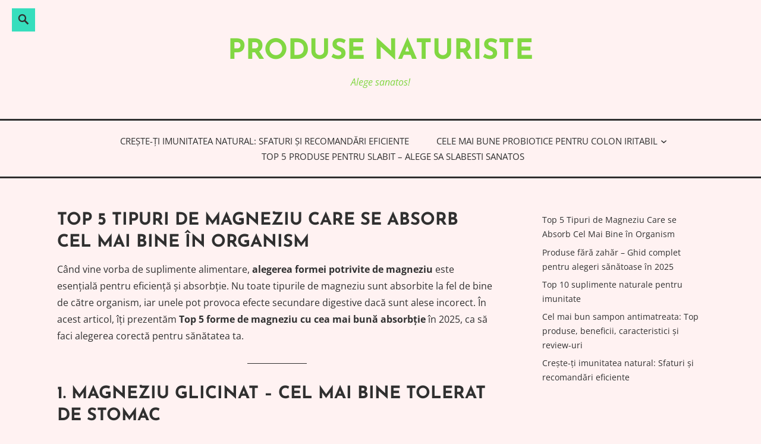

--- FILE ---
content_type: text/html; charset=UTF-8
request_url: https://naturamag.ro/
body_size: 41002
content:
<!DOCTYPE html>
<html lang="ro-RO" prefix="og: https://ogp.me/ns#">
<head>
<meta charset="UTF-8">
<meta name="viewport" content="width=device-width, initial-scale=1">
<link rel="profile" href="http://gmpg.org/xfn/11">

<!-- Jetpack Site Verification Tags -->
<meta name="google-site-verification" content="LWQ0VinOcdm-nx0NsXvPM9svyWnaMSno0XPExbkMZxA" />

<!-- Optimizare pentru motoarele de căutare de Rank Math - https://rankmath.com/ -->
<title>Produse naturiste - Superalimente, suplimente, vitamine, apicole, ingrijire personala</title>
<meta name="description" content="Recomandari produse si Informatii utile despre superalimente, produse pentru imunitate, ingrijire personala, tratamente naturiste."/>
<meta name="robots" content="follow, index"/>
<link rel="canonical" href="https://naturamag.ro/" />
<link rel="next" href="https://naturamag.ro/page/2/" />
<meta property="og:locale" content="ro_RO" />
<meta property="og:type" content="website" />
<meta property="og:title" content="Produse naturiste - Superalimente, suplimente, vitamine, apicole, ingrijire personala" />
<meta property="og:description" content="Recomandari produse si Informatii utile despre superalimente, produse pentru imunitate, ingrijire personala, tratamente naturiste." />
<meta property="og:url" content="https://naturamag.ro/" />
<meta property="og:site_name" content="naturamag.ro" />
<meta name="twitter:card" content="summary_large_image" />
<meta name="twitter:title" content="Produse naturiste - Superalimente, suplimente, vitamine, apicole, ingrijire personala" />
<meta name="twitter:description" content="Recomandari produse si Informatii utile despre superalimente, produse pentru imunitate, ingrijire personala, tratamente naturiste." />
<script data-jetpack-boost="ignore" type="application/ld+json" class="rank-math-schema">{"@context":"https://schema.org","@graph":[{"@type":"Organization","@id":"https://naturamag.ro/#organization","name":"Naturamag","url":"https://naturamag.ro","sameAs":["https://www.facebook.com/naturamag.online"],"logo":{"@type":"ImageObject","@id":"https://naturamag.ro/#logo","url":"https://naturamag.ro/wp-content/uploads/2025/06/Logo-naturamag.jpg","contentUrl":"https://naturamag.ro/wp-content/uploads/2025/06/Logo-naturamag.jpg","caption":"naturamag.ro","inLanguage":"ro-RO","width":"200","height":"200"}},{"@type":"WebSite","@id":"https://naturamag.ro/#website","url":"https://naturamag.ro","name":"naturamag.ro","alternateName":"Produse naturiste","publisher":{"@id":"https://naturamag.ro/#organization"},"inLanguage":"ro-RO","potentialAction":{"@type":"SearchAction","target":"https://naturamag.ro/?s={search_term_string}","query-input":"required name=search_term_string"}},{"@type":"CollectionPage","@id":"https://naturamag.ro/#webpage","url":"https://naturamag.ro/","name":"Produse naturiste - Superalimente, suplimente, vitamine, apicole, ingrijire personala","about":{"@id":"https://naturamag.ro/#organization"},"isPartOf":{"@id":"https://naturamag.ro/#website"},"inLanguage":"ro-RO"}]}</script>
<!-- /Rank Math - modul SEO pentru WordPress -->

<link rel='dns-prefetch' href='//stats.wp.com' />
<link rel='dns-prefetch' href='//widgets.wp.com' />
<link rel='dns-prefetch' href='//s0.wp.com' />
<link rel='dns-prefetch' href='//0.gravatar.com' />
<link rel='dns-prefetch' href='//1.gravatar.com' />
<link rel='dns-prefetch' href='//2.gravatar.com' />
<link rel='preconnect' href='//i0.wp.com' />
<link rel='preconnect' href='//c0.wp.com' />
<link rel="alternate" type="application/rss+xml" title="Produse naturiste &raquo; Flux" href="https://naturamag.ro/feed/" />
<link rel="alternate" type="application/rss+xml" title="Produse naturiste &raquo; Flux comentarii" href="https://naturamag.ro/comments/feed/" />
<style id='wp-img-auto-sizes-contain-inline-css' type='text/css'>
img:is([sizes=auto i],[sizes^="auto," i]){contain-intrinsic-size:3000px 1500px}
/*# sourceURL=wp-img-auto-sizes-contain-inline-css */
</style>
<style id='classic-theme-styles-inline-css' type='text/css'>
.wp-block-button__link{background-color:#32373c;border-radius:9999px;box-shadow:none;color:#fff;font-size:1.125em;padding:calc(.667em + 2px) calc(1.333em + 2px);text-decoration:none}.wp-block-file__button{background:#32373c;color:#fff}.wp-block-accordion-heading{margin:0}.wp-block-accordion-heading__toggle{background-color:inherit!important;color:inherit!important}.wp-block-accordion-heading__toggle:not(:focus-visible){outline:none}.wp-block-accordion-heading__toggle:focus,.wp-block-accordion-heading__toggle:hover{background-color:inherit!important;border:none;box-shadow:none;color:inherit;padding:var(--wp--preset--spacing--20,1em) 0;text-decoration:none}.wp-block-accordion-heading__toggle:focus-visible{outline:auto;outline-offset:0}
/*# sourceURL=https://naturamag.ro/wp-content/plugins/gutenberg/build/styles/block-library/classic.css */
</style>
<style id='jetpack-sharing-buttons-style-inline-css' type='text/css'>
.jetpack-sharing-buttons__services-list{display:flex;flex-direction:row;flex-wrap:wrap;gap:0;list-style-type:none;margin:5px;padding:0}.jetpack-sharing-buttons__services-list.has-small-icon-size{font-size:12px}.jetpack-sharing-buttons__services-list.has-normal-icon-size{font-size:16px}.jetpack-sharing-buttons__services-list.has-large-icon-size{font-size:24px}.jetpack-sharing-buttons__services-list.has-huge-icon-size{font-size:36px}@media print{.jetpack-sharing-buttons__services-list{display:none!important}}.editor-styles-wrapper .wp-block-jetpack-sharing-buttons{gap:0;padding-inline-start:0}ul.jetpack-sharing-buttons__services-list.has-background{padding:1.25em 2.375em}
/*# sourceURL=https://naturamag.ro/wp-content/plugins/jetpack/_inc/blocks/sharing-buttons/view.css */
</style>
<style id='global-styles-inline-css' type='text/css'>
:root{--wp--preset--aspect-ratio--square: 1;--wp--preset--aspect-ratio--4-3: 4/3;--wp--preset--aspect-ratio--3-4: 3/4;--wp--preset--aspect-ratio--3-2: 3/2;--wp--preset--aspect-ratio--2-3: 2/3;--wp--preset--aspect-ratio--16-9: 16/9;--wp--preset--aspect-ratio--9-16: 9/16;--wp--preset--color--black: #000000;--wp--preset--color--cyan-bluish-gray: #abb8c3;--wp--preset--color--white: #ffffff;--wp--preset--color--pale-pink: #f78da7;--wp--preset--color--vivid-red: #cf2e2e;--wp--preset--color--luminous-vivid-orange: #ff6900;--wp--preset--color--luminous-vivid-amber: #fcb900;--wp--preset--color--light-green-cyan: #7bdcb5;--wp--preset--color--vivid-green-cyan: #00d084;--wp--preset--color--pale-cyan-blue: #8ed1fc;--wp--preset--color--vivid-cyan-blue: #0693e3;--wp--preset--color--vivid-purple: #9b51e0;--wp--preset--color--turquoise: #36debd;--wp--preset--gradient--vivid-cyan-blue-to-vivid-purple: linear-gradient(135deg,rgb(6,147,227) 0%,rgb(155,81,224) 100%);--wp--preset--gradient--light-green-cyan-to-vivid-green-cyan: linear-gradient(135deg,rgb(122,220,180) 0%,rgb(0,208,130) 100%);--wp--preset--gradient--luminous-vivid-amber-to-luminous-vivid-orange: linear-gradient(135deg,rgb(252,185,0) 0%,rgb(255,105,0) 100%);--wp--preset--gradient--luminous-vivid-orange-to-vivid-red: linear-gradient(135deg,rgb(255,105,0) 0%,rgb(207,46,46) 100%);--wp--preset--gradient--very-light-gray-to-cyan-bluish-gray: linear-gradient(135deg,rgb(238,238,238) 0%,rgb(169,184,195) 100%);--wp--preset--gradient--cool-to-warm-spectrum: linear-gradient(135deg,rgb(74,234,220) 0%,rgb(151,120,209) 20%,rgb(207,42,186) 40%,rgb(238,44,130) 60%,rgb(251,105,98) 80%,rgb(254,248,76) 100%);--wp--preset--gradient--blush-light-purple: linear-gradient(135deg,rgb(255,206,236) 0%,rgb(152,150,240) 100%);--wp--preset--gradient--blush-bordeaux: linear-gradient(135deg,rgb(254,205,165) 0%,rgb(254,45,45) 50%,rgb(107,0,62) 100%);--wp--preset--gradient--luminous-dusk: linear-gradient(135deg,rgb(255,203,112) 0%,rgb(199,81,192) 50%,rgb(65,88,208) 100%);--wp--preset--gradient--pale-ocean: linear-gradient(135deg,rgb(255,245,203) 0%,rgb(182,227,212) 50%,rgb(51,167,181) 100%);--wp--preset--gradient--electric-grass: linear-gradient(135deg,rgb(202,248,128) 0%,rgb(113,206,126) 100%);--wp--preset--gradient--midnight: linear-gradient(135deg,rgb(2,3,129) 0%,rgb(40,116,252) 100%);--wp--preset--font-size--small: 13px;--wp--preset--font-size--medium: 20px;--wp--preset--font-size--large: 36px;--wp--preset--font-size--x-large: 42px;--wp--preset--spacing--20: 0.44rem;--wp--preset--spacing--30: 0.67rem;--wp--preset--spacing--40: 1rem;--wp--preset--spacing--50: 1.5rem;--wp--preset--spacing--60: 2.25rem;--wp--preset--spacing--70: 3.38rem;--wp--preset--spacing--80: 5.06rem;--wp--preset--shadow--natural: 6px 6px 9px rgba(0, 0, 0, 0.2);--wp--preset--shadow--deep: 12px 12px 50px rgba(0, 0, 0, 0.4);--wp--preset--shadow--sharp: 6px 6px 0px rgba(0, 0, 0, 0.2);--wp--preset--shadow--outlined: 6px 6px 0px -3px rgb(255, 255, 255), 6px 6px rgb(0, 0, 0);--wp--preset--shadow--crisp: 6px 6px 0px rgb(0, 0, 0);}:where(.is-layout-flex){gap: 0.5em;}:where(.is-layout-grid){gap: 0.5em;}body .is-layout-flex{display: flex;}.is-layout-flex{flex-wrap: wrap;align-items: center;}.is-layout-flex > :is(*, div){margin: 0;}body .is-layout-grid{display: grid;}.is-layout-grid > :is(*, div){margin: 0;}:where(.wp-block-columns.is-layout-flex){gap: 2em;}:where(.wp-block-columns.is-layout-grid){gap: 2em;}:where(.wp-block-post-template.is-layout-flex){gap: 1.25em;}:where(.wp-block-post-template.is-layout-grid){gap: 1.25em;}.has-black-color{color: var(--wp--preset--color--black) !important;}.has-cyan-bluish-gray-color{color: var(--wp--preset--color--cyan-bluish-gray) !important;}.has-white-color{color: var(--wp--preset--color--white) !important;}.has-pale-pink-color{color: var(--wp--preset--color--pale-pink) !important;}.has-vivid-red-color{color: var(--wp--preset--color--vivid-red) !important;}.has-luminous-vivid-orange-color{color: var(--wp--preset--color--luminous-vivid-orange) !important;}.has-luminous-vivid-amber-color{color: var(--wp--preset--color--luminous-vivid-amber) !important;}.has-light-green-cyan-color{color: var(--wp--preset--color--light-green-cyan) !important;}.has-vivid-green-cyan-color{color: var(--wp--preset--color--vivid-green-cyan) !important;}.has-pale-cyan-blue-color{color: var(--wp--preset--color--pale-cyan-blue) !important;}.has-vivid-cyan-blue-color{color: var(--wp--preset--color--vivid-cyan-blue) !important;}.has-vivid-purple-color{color: var(--wp--preset--color--vivid-purple) !important;}.has-black-background-color{background-color: var(--wp--preset--color--black) !important;}.has-cyan-bluish-gray-background-color{background-color: var(--wp--preset--color--cyan-bluish-gray) !important;}.has-white-background-color{background-color: var(--wp--preset--color--white) !important;}.has-pale-pink-background-color{background-color: var(--wp--preset--color--pale-pink) !important;}.has-vivid-red-background-color{background-color: var(--wp--preset--color--vivid-red) !important;}.has-luminous-vivid-orange-background-color{background-color: var(--wp--preset--color--luminous-vivid-orange) !important;}.has-luminous-vivid-amber-background-color{background-color: var(--wp--preset--color--luminous-vivid-amber) !important;}.has-light-green-cyan-background-color{background-color: var(--wp--preset--color--light-green-cyan) !important;}.has-vivid-green-cyan-background-color{background-color: var(--wp--preset--color--vivid-green-cyan) !important;}.has-pale-cyan-blue-background-color{background-color: var(--wp--preset--color--pale-cyan-blue) !important;}.has-vivid-cyan-blue-background-color{background-color: var(--wp--preset--color--vivid-cyan-blue) !important;}.has-vivid-purple-background-color{background-color: var(--wp--preset--color--vivid-purple) !important;}.has-black-border-color{border-color: var(--wp--preset--color--black) !important;}.has-cyan-bluish-gray-border-color{border-color: var(--wp--preset--color--cyan-bluish-gray) !important;}.has-white-border-color{border-color: var(--wp--preset--color--white) !important;}.has-pale-pink-border-color{border-color: var(--wp--preset--color--pale-pink) !important;}.has-vivid-red-border-color{border-color: var(--wp--preset--color--vivid-red) !important;}.has-luminous-vivid-orange-border-color{border-color: var(--wp--preset--color--luminous-vivid-orange) !important;}.has-luminous-vivid-amber-border-color{border-color: var(--wp--preset--color--luminous-vivid-amber) !important;}.has-light-green-cyan-border-color{border-color: var(--wp--preset--color--light-green-cyan) !important;}.has-vivid-green-cyan-border-color{border-color: var(--wp--preset--color--vivid-green-cyan) !important;}.has-pale-cyan-blue-border-color{border-color: var(--wp--preset--color--pale-cyan-blue) !important;}.has-vivid-cyan-blue-border-color{border-color: var(--wp--preset--color--vivid-cyan-blue) !important;}.has-vivid-purple-border-color{border-color: var(--wp--preset--color--vivid-purple) !important;}.has-vivid-cyan-blue-to-vivid-purple-gradient-background{background: var(--wp--preset--gradient--vivid-cyan-blue-to-vivid-purple) !important;}.has-light-green-cyan-to-vivid-green-cyan-gradient-background{background: var(--wp--preset--gradient--light-green-cyan-to-vivid-green-cyan) !important;}.has-luminous-vivid-amber-to-luminous-vivid-orange-gradient-background{background: var(--wp--preset--gradient--luminous-vivid-amber-to-luminous-vivid-orange) !important;}.has-luminous-vivid-orange-to-vivid-red-gradient-background{background: var(--wp--preset--gradient--luminous-vivid-orange-to-vivid-red) !important;}.has-very-light-gray-to-cyan-bluish-gray-gradient-background{background: var(--wp--preset--gradient--very-light-gray-to-cyan-bluish-gray) !important;}.has-cool-to-warm-spectrum-gradient-background{background: var(--wp--preset--gradient--cool-to-warm-spectrum) !important;}.has-blush-light-purple-gradient-background{background: var(--wp--preset--gradient--blush-light-purple) !important;}.has-blush-bordeaux-gradient-background{background: var(--wp--preset--gradient--blush-bordeaux) !important;}.has-luminous-dusk-gradient-background{background: var(--wp--preset--gradient--luminous-dusk) !important;}.has-pale-ocean-gradient-background{background: var(--wp--preset--gradient--pale-ocean) !important;}.has-electric-grass-gradient-background{background: var(--wp--preset--gradient--electric-grass) !important;}.has-midnight-gradient-background{background: var(--wp--preset--gradient--midnight) !important;}.has-small-font-size{font-size: var(--wp--preset--font-size--small) !important;}.has-medium-font-size{font-size: var(--wp--preset--font-size--medium) !important;}.has-large-font-size{font-size: var(--wp--preset--font-size--large) !important;}.has-x-large-font-size{font-size: var(--wp--preset--font-size--x-large) !important;}
:where(.wp-block-columns.is-layout-flex){gap: 2em;}:where(.wp-block-columns.is-layout-grid){gap: 2em;}
:root :where(.wp-block-pullquote){font-size: 1.5em;line-height: 1.6;}
:where(.wp-block-post-template.is-layout-flex){gap: 1.25em;}:where(.wp-block-post-template.is-layout-grid){gap: 1.25em;}
:where(.wp-block-term-template.is-layout-flex){gap: 1.25em;}:where(.wp-block-term-template.is-layout-grid){gap: 1.25em;}
/*# sourceURL=global-styles-inline-css */
</style>
<link rel='stylesheet' id='wpo_min-header-0-css' href='https://naturamag.ro/wp-content/cache/wpo-minify/1767909063/assets/wpo-minify-header-866d1b7c.min.css' type='text/css' media='all' />
<link rel='stylesheet' id='mediaelement-css' href='https://c0.wp.com/c/6.9/wp-includes/js/mediaelement/mediaelementplayer-legacy.min.css' type='text/css' media='all' />
<link rel='stylesheet' id='wp-mediaelement-css' href='https://c0.wp.com/c/6.9/wp-includes/js/mediaelement/wp-mediaelement.min.css' type='text/css' media='all' />
<link rel='stylesheet' id='wpo_min-header-3-css' href='https://naturamag.ro/wp-content/cache/wpo-minify/1767909063/assets/wpo-minify-header-cf341f14.min.css' type='text/css' media='all' />
<link rel='stylesheet' id='genericons-css' href='https://c0.wp.com/p/jetpack/15.4/_inc/genericons/genericons/genericons.css' type='text/css' media='all' />
<link rel='stylesheet' id='jetpack_likes-css' href='https://c0.wp.com/p/jetpack/15.4/modules/likes/style.css' type='text/css' media='all' />
<link rel='stylesheet' id='wpo_min-header-6-css' href='https://naturamag.ro/wp-content/cache/wpo-minify/1767909063/assets/wpo-minify-header-b46d0ecd.min.css' type='text/css' media='all' />
<script data-jetpack-boost="ignore" type="text/javascript" src="https://c0.wp.com/c/6.9/wp-includes/js/jquery/jquery.min.js" id="jquery-core-js"></script>

<link rel="https://api.w.org/" href="https://naturamag.ro/wp-json/" /><link rel="EditURI" type="application/rsd+xml" title="RSD" href="https://naturamag.ro/xmlrpc.php?rsd" />
<meta name="generator" content="WordPress 6.9" />
<link rel='shortlink' href='https://wp.me/cxsQI' />
	<style>img#wpstats{display:none}</style>
		<meta name="generator" content="Elementor 3.34.1; features: additional_custom_breakpoints; settings: css_print_method-external, google_font-enabled, font_display-swap">
			<style>
				.e-con.e-parent:nth-of-type(n+4):not(.e-lazyloaded):not(.e-no-lazyload),
				.e-con.e-parent:nth-of-type(n+4):not(.e-lazyloaded):not(.e-no-lazyload) * {
					background-image: none !important;
				}
				@media screen and (max-height: 1024px) {
					.e-con.e-parent:nth-of-type(n+3):not(.e-lazyloaded):not(.e-no-lazyload),
					.e-con.e-parent:nth-of-type(n+3):not(.e-lazyloaded):not(.e-no-lazyload) * {
						background-image: none !important;
					}
				}
				@media screen and (max-height: 640px) {
					.e-con.e-parent:nth-of-type(n+2):not(.e-lazyloaded):not(.e-no-lazyload),
					.e-con.e-parent:nth-of-type(n+2):not(.e-lazyloaded):not(.e-no-lazyload) * {
						background-image: none !important;
					}
				}
			</style>
				<style type="text/css">
			.site-title a,
		.site-description {
			color: #81d742;
		}
		</style>
	<style type="text/css" id="custom-background-css">
body.custom-background { background-color: #fff2f2; }
</style>
	<link rel="icon" href="https://i0.wp.com/naturamag.ro/wp-content/uploads/2025/06/cropped-Logo-naturamag.jpg?fit=32%2C32&#038;ssl=1" sizes="32x32" />
<link rel="icon" href="https://i0.wp.com/naturamag.ro/wp-content/uploads/2025/06/cropped-Logo-naturamag.jpg?fit=192%2C192&#038;ssl=1" sizes="192x192" />
<link rel="apple-touch-icon" href="https://i0.wp.com/naturamag.ro/wp-content/uploads/2025/06/cropped-Logo-naturamag.jpg?fit=180%2C180&#038;ssl=1" />
<meta name="msapplication-TileImage" content="https://i0.wp.com/naturamag.ro/wp-content/uploads/2025/06/cropped-Logo-naturamag.jpg?fit=270%2C270&#038;ssl=1" />
		<style type="text/css" id="wp-custom-css">
			/* Stil general pentru toate butoanele */
button,
input[type="submit"],
input[type="button"],
input[type="reset"],
.wp-block-button__link,
a.button,
a.wp-block-button__link,
.btn,
button.button,
.woocommerce button.button,
.woocommerce a.button,
.woocommerce input.button {
  background-color: #81d742 !important;
  color: #000000 !important;
  border: none;
  padding: 10px 20px;
  font-weight: 600;
  text-transform: uppercase;
  cursor: pointer;
  transition: background-color 0.3s ease;
}

/* Efect hover */
button:hover,
input[type="submit"]:hover,
input[type="button"]:hover,
input[type="reset"]:hover,
.wp-block-button__link:hover,
a.button:hover,
a.wp-block-button__link:hover,
.btn:hover,
button.button:hover,
.woocommerce button.button:hover,
.woocommerce a.button:hover,
.woocommerce input.button:hover {
  background-color: #6ab632 !important;
  color: #000000 !important;
}
		</style>
		</head>

<body class="home blog custom-background wp-theme-veggie-lite jps-theme-veggie-lite elementor-default elementor-kit-7937">
	<a class="skip-link screen-reader-text" href="#content">Skip to content</a>
				<div class="social-block">
		<div class="search-toggle">
		  <a href="#search-container" class="screen-reader-text" aria-expanded="false" aria-controls="search-container" form="search">Search</a>
		</div>
		<div id="search-container" class="search-box-wrapper hide">
		  <div class="search-box">
			  <form role="search" method="get" class="search-form" action="https://naturamag.ro/">
				<label>
					<span class="screen-reader-text">Caută după:</span>
					<input type="search" class="search-field" placeholder="Căutare&hellip;" value="" name="s" />
				</label>
				<input type="submit" class="search-submit" value="Caută" />
			</form>		  </div>
		</div>
	</div><!-- .social-block -->
		<div class="hfeed site">
		<div class="site-branding">
			<header id="masthead" class="site-header default" role="banner">
													<h1 class="site-title"><a href="https://naturamag.ro/" rel="home" data-wpel-link="internal">Produse naturiste</a></h1>
										<p class="site-description">Alege sanatos!</p>
							</header>
		</div><!-- .site-branding -->
	</div><!-- #page -->

	<div class="primarymenu">
		<div class="hfeed site">
			<nav id="site-navigation" class="main-navigation" role="navigation">
				<button class="menu-toggle" aria-controls="primary-menu" aria-expanded="false">Menu</button>
				<div class="menu-categorii-container"><ul id="primary-menu" class="menu"><li id="menu-item-15329" class="menu-item menu-item-type-post_type menu-item-object-post menu-item-15329"><a href="https://naturamag.ro/creste-ti-imunitatea-natural-sfaturi-si-recomandari-eficiente/" data-wpel-link="internal">Crește-ți imunitatea natural: Sfaturi și recomandări eficiente</a></li>
<li id="menu-item-15330" class="menu-item menu-item-type-post_type menu-item-object-post menu-item-has-children menu-item-15330"><a href="https://naturamag.ro/cele-mai-bune-probiotice-pentru-colon-iritabil/" data-wpel-link="internal">Cele mai bune probiotice pentru colon iritabil</a>
<ul class="sub-menu">
	<li id="menu-item-15331" class="menu-item menu-item-type-post_type menu-item-object-post menu-item-15331"><a href="https://naturamag.ro/produse-fara-zahar-cum-sa-te-bucuri-de-gustul-dulce-fara-regret/" data-wpel-link="internal">Indulcitori naturali: Cum să Te Bucuri de Gustul Dulce Fără Regret</a></li>
</ul>
</li>
<li id="menu-item-15332" class="menu-item menu-item-type-post_type menu-item-object-post menu-item-15332"><a href="https://naturamag.ro/top-5-produse-pentru-slabit-alege-sa-slabesti-sanatos/" data-wpel-link="internal">Top 5 produse pentru slabit &#8211; Alege sa slabesti sanatos</a></li>
</ul></div>			</nav><!-- #site-navigation -->
		</div><!-- .site -->
	</div><!-- .primarymenu -->

	<div id="page" class="hfeed site">
		<div id="content" class="site-content">
	<div class="two-third">
		<div id="primary" class="content-area sidebar-right-layout">
			<main id="main" class="site-main" role="main">

			
								
					
<article id="post-15426" class="post-15426 post type-post status-publish format-standard hentry category-blog">
	<header class="entry-header">

		
		<h2 class="entry-title"><a href="https://naturamag.ro/cel-mai-bun-magneziu-pentru-adulti/" rel="bookmark" data-wpel-link="internal">Top 5 Tipuri de Magneziu Care se Absorb Cel Mai Bine în Organism</a></h2>
	</header><!-- .entry-header -->

	<div class="entry-content">
		
<p>Când vine vorba de suplimente alimentare, <strong>alegerea formei potrivite de magneziu</strong> este esențială pentru eficiență și absorbție. Nu toate tipurile de magneziu sunt absorbite la fel de bine de către organism, iar unele pot provoca efecte secundare digestive dacă sunt alese incorect. În acest articol, îți prezentăm <strong>Top 5 forme de magneziu cu cea mai bună absorbție</strong> în 2025, ca să faci alegerea corectă pentru sănătatea ta.</p>



<hr class="wp-block-separator has-alpha-channel-opacity"/>



<h2 class="wp-block-heading">1. <strong>Magneziu Glicinat</strong> – Cel mai bine tolerat de stomac</h2>



<p><strong>Absorbție:</strong> Excelentă<br><strong>Beneficii:</strong> Relaxare musculară, reducerea anxietății, somn mai bun</p>



<p>Magneziul glicinat este una dintre cele mai bine tolerate forme. Fiind legat de un aminoacid (glicină), este blând cu sistemul digestiv și are o absorbție ridicată. Este ideal pentru persoanele care suferă de stres cronic, insomnie sau crampe musculare.</p>



<h3 class="wp-block-heading">Magneziu Glicinat Optim, 60 capsule, Nutrific</h3>



<div class="wp-block-buttons is-layout-flex wp-block-buttons-is-layout-flex">
<div class="wp-block-button"><a class="wp-block-button__link wp-element-button wpel-icon-right" href="https://event.2performant.com/events/click?ad_type=quicklink&amp;aff_code=be43ef6d5&amp;unique=6390e3cfb&amp;redirect_to=https%253A//www.drmax.ro/magneziu-glicinat-optim-60-capsule-nutrific" target="_blank" rel="noreferrer noopener nofollow sponsored" data-wpel-link="external" title="Vezi oferta de pret">Vezi oferta de pret<span class="wpel-icon wpel-image wpel-icon-6"></span></a></div>
</div>



<figure class="wp-block-image size-full"><img data-recalc-dims="1" fetchpriority="high" decoding="async" width="350" height="350" data-attachment-id="15427" data-permalink="https://naturamag.ro/cel-mai-bun-magneziu-pentru-adulti/image-27/" data-orig-file="https://i0.wp.com/naturamag.ro/wp-content/uploads/2025/08/image.png?fit=350%2C350&amp;ssl=1" data-orig-size="350,350" data-comments-opened="0" data-image-meta="{&quot;aperture&quot;:&quot;0&quot;,&quot;credit&quot;:&quot;&quot;,&quot;camera&quot;:&quot;&quot;,&quot;caption&quot;:&quot;&quot;,&quot;created_timestamp&quot;:&quot;0&quot;,&quot;copyright&quot;:&quot;&quot;,&quot;focal_length&quot;:&quot;0&quot;,&quot;iso&quot;:&quot;0&quot;,&quot;shutter_speed&quot;:&quot;0&quot;,&quot;title&quot;:&quot;&quot;,&quot;orientation&quot;:&quot;0&quot;}" data-image-title="image" data-image-description="" data-image-caption="" data-medium-file="https://i0.wp.com/naturamag.ro/wp-content/uploads/2025/08/image.png?fit=300%2C300&amp;ssl=1" data-large-file="https://i0.wp.com/naturamag.ro/wp-content/uploads/2025/08/image.png?fit=350%2C350&amp;ssl=1" src="https://i0.wp.com/naturamag.ro/wp-content/uploads/2025/08/image.png?resize=350%2C350&#038;ssl=1" alt="Magneziu Glicinat Nutrific" class="wp-image-15427" srcset="https://i0.wp.com/naturamag.ro/wp-content/uploads/2025/08/image.png?w=350&amp;ssl=1 350w, https://i0.wp.com/naturamag.ro/wp-content/uploads/2025/08/image.png?resize=300%2C300&amp;ssl=1 300w, https://i0.wp.com/naturamag.ro/wp-content/uploads/2025/08/image.png?resize=150%2C150&amp;ssl=1 150w" sizes="(max-width: 350px) 100vw, 350px" /></figure>



<hr class="wp-block-separator has-alpha-channel-opacity"/>



<h2 class="wp-block-heading">2. <strong>Magneziu L-treonat</strong> – Pentru memorie și concentrare</h2>



<p><strong>Absorbție:</strong> Ridicată în sistemul nervos central<br><strong>Beneficii:</strong> Îmbunătățirea funcției cognitive, susținerea memoriei</p>



<p>Această formă relativ nouă de magneziu trece cu ușurință bariera hematoencefalică, ajungând direct la creier. Studiile arată că <strong>L-treonatul de magneziu</strong> poate susține memoria de scurtă durată și concentrarea, fiind foarte popular în rândul studenților sau al persoanelor active intelectual.</p>



<div class="wp-block-buttons is-layout-flex wp-block-buttons-is-layout-flex">
<div class="wp-block-button"><a class="wp-block-button__link wp-element-button wpel-icon-right" href="https://l.profitshare.ro/l/14669302" target="_blank" rel="noreferrer noopener nofollow sponsored" data-wpel-link="external" title="Vezi oferta de pret">Vezi oferta de pret<span class="wpel-icon wpel-image wpel-icon-6"></span></a></div>
</div>



<figure class="wp-block-image size-full"><img data-recalc-dims="1" decoding="async" width="720" height="720" data-attachment-id="15428" data-permalink="https://naturamag.ro/cel-mai-bun-magneziu-pentru-adulti/image-28/" data-orig-file="https://i0.wp.com/naturamag.ro/wp-content/uploads/2025/08/image-1.png?fit=720%2C720&amp;ssl=1" data-orig-size="720,720" data-comments-opened="0" data-image-meta="{&quot;aperture&quot;:&quot;0&quot;,&quot;credit&quot;:&quot;&quot;,&quot;camera&quot;:&quot;&quot;,&quot;caption&quot;:&quot;&quot;,&quot;created_timestamp&quot;:&quot;0&quot;,&quot;copyright&quot;:&quot;&quot;,&quot;focal_length&quot;:&quot;0&quot;,&quot;iso&quot;:&quot;0&quot;,&quot;shutter_speed&quot;:&quot;0&quot;,&quot;title&quot;:&quot;&quot;,&quot;orientation&quot;:&quot;0&quot;}" data-image-title="image" data-image-description="" data-image-caption="" data-medium-file="https://i0.wp.com/naturamag.ro/wp-content/uploads/2025/08/image-1.png?fit=300%2C300&amp;ssl=1" data-large-file="https://i0.wp.com/naturamag.ro/wp-content/uploads/2025/08/image-1.png?fit=720%2C720&amp;ssl=1" src="https://i0.wp.com/naturamag.ro/wp-content/uploads/2025/08/image-1.png?resize=720%2C720&#038;ssl=1" alt="Magneziu L-Treonat" class="wp-image-15428" srcset="https://i0.wp.com/naturamag.ro/wp-content/uploads/2025/08/image-1.png?w=720&amp;ssl=1 720w, https://i0.wp.com/naturamag.ro/wp-content/uploads/2025/08/image-1.png?resize=300%2C300&amp;ssl=1 300w, https://i0.wp.com/naturamag.ro/wp-content/uploads/2025/08/image-1.png?resize=150%2C150&amp;ssl=1 150w" sizes="(max-width: 720px) 100vw, 720px" /></figure>



<hr class="wp-block-separator has-alpha-channel-opacity"/>



<h2 class="wp-block-heading">3. <strong>Magneziu Malat</strong> – Ideal pentru energie și oboseală cronică</h2>



<p><strong>Absorbție:</strong> Foarte bună<br><strong>Beneficii:</strong> Susținerea metabolismului energetic, reducerea oboselii</p>



<p>Magneziul malat este legat de acid malic – o substanță naturală care joacă un rol cheie în producția de energie la nivel celular. Este ideal pentru cei care suferă de oboseală cronică sau fibromialgie.</p>



<div class="wp-block-buttons is-layout-flex wp-block-buttons-is-layout-flex">
<div class="wp-block-button"><a class="wp-block-button__link wp-element-button wpel-icon-right" href="https://event.2performant.com/events/click?ad_type=quicklink&amp;aff_code=be43ef6d5&amp;unique=1ec3596e6&amp;redirect_to=https%253A//www.springfarma.com/magnesium-malate-30-capsule-zenyth.html%253F" target="_blank" rel="noreferrer noopener nofollow sponsored" data-wpel-link="external" title="Vezi oferta de pret">Vezi oferta de pret<span class="wpel-icon wpel-image wpel-icon-6"></span></a></div>
</div>



<figure class="wp-block-image size-full"><img data-recalc-dims="1" decoding="async" width="740" height="740" data-attachment-id="15429" data-permalink="https://naturamag.ro/cel-mai-bun-magneziu-pentru-adulti/image-29/" data-orig-file="https://i0.wp.com/naturamag.ro/wp-content/uploads/2025/08/image-2.png?fit=800%2C800&amp;ssl=1" data-orig-size="800,800" data-comments-opened="0" data-image-meta="{&quot;aperture&quot;:&quot;0&quot;,&quot;credit&quot;:&quot;&quot;,&quot;camera&quot;:&quot;&quot;,&quot;caption&quot;:&quot;&quot;,&quot;created_timestamp&quot;:&quot;0&quot;,&quot;copyright&quot;:&quot;&quot;,&quot;focal_length&quot;:&quot;0&quot;,&quot;iso&quot;:&quot;0&quot;,&quot;shutter_speed&quot;:&quot;0&quot;,&quot;title&quot;:&quot;&quot;,&quot;orientation&quot;:&quot;0&quot;}" data-image-title="image" data-image-description="" data-image-caption="" data-medium-file="https://i0.wp.com/naturamag.ro/wp-content/uploads/2025/08/image-2.png?fit=300%2C300&amp;ssl=1" data-large-file="https://i0.wp.com/naturamag.ro/wp-content/uploads/2025/08/image-2.png?fit=740%2C740&amp;ssl=1" src="https://i0.wp.com/naturamag.ro/wp-content/uploads/2025/08/image-2.png?resize=740%2C740&#038;ssl=1" alt="Magneziu malat" class="wp-image-15429" srcset="https://i0.wp.com/naturamag.ro/wp-content/uploads/2025/08/image-2.png?w=800&amp;ssl=1 800w, https://i0.wp.com/naturamag.ro/wp-content/uploads/2025/08/image-2.png?resize=300%2C300&amp;ssl=1 300w, https://i0.wp.com/naturamag.ro/wp-content/uploads/2025/08/image-2.png?resize=150%2C150&amp;ssl=1 150w, https://i0.wp.com/naturamag.ro/wp-content/uploads/2025/08/image-2.png?resize=768%2C768&amp;ssl=1 768w, https://i0.wp.com/naturamag.ro/wp-content/uploads/2025/08/image-2.png?resize=740%2C740&amp;ssl=1 740w" sizes="(max-width: 740px) 100vw, 740px" /></figure>



<hr class="wp-block-separator has-alpha-channel-opacity"/>



<h2 class="wp-block-heading">4. <strong>Magneziu Citrat</strong> – Rapid și eficient</h2>



<p><strong>Absorbție:</strong> Foarte bună<br><strong>Beneficii:</strong> Detoxifiere, digestie, constipație</p>



<p>Forma citrată a magneziului este una dintre cele mai utilizate, datorită absorbției rapide. Totuși, în doze mai mari, poate avea efect laxativ, ceea ce o face potrivită pentru cei care au nevoie de o detoxifiere ușoară sau au probleme cu constipația.</p>



<div class="wp-block-buttons is-layout-flex wp-block-buttons-is-layout-flex">
<div class="wp-block-button"><a class="wp-block-button__link wp-element-button wpel-icon-right" href="https://event.2performant.com/events/click?ad_type=quicklink&amp;aff_code=be43ef6d5&amp;unique=1ec3596e6&amp;redirect_to=https%253A//www.springfarma.com/magneziu-citrat-100-mg-90-capsule.html%253F" target="_blank" rel="noreferrer noopener nofollow sponsored" data-wpel-link="external" title="Vezi oferta de pret">Vezi oferta de pret<span class="wpel-icon wpel-image wpel-icon-6"></span></a></div>
</div>



<figure class="wp-block-image size-full"><img data-recalc-dims="1" loading="lazy" decoding="async" width="740" height="740" data-attachment-id="15430" data-permalink="https://naturamag.ro/cel-mai-bun-magneziu-pentru-adulti/image-30/" data-orig-file="https://i0.wp.com/naturamag.ro/wp-content/uploads/2025/08/image-3.png?fit=800%2C800&amp;ssl=1" data-orig-size="800,800" data-comments-opened="0" data-image-meta="{&quot;aperture&quot;:&quot;0&quot;,&quot;credit&quot;:&quot;&quot;,&quot;camera&quot;:&quot;&quot;,&quot;caption&quot;:&quot;&quot;,&quot;created_timestamp&quot;:&quot;0&quot;,&quot;copyright&quot;:&quot;&quot;,&quot;focal_length&quot;:&quot;0&quot;,&quot;iso&quot;:&quot;0&quot;,&quot;shutter_speed&quot;:&quot;0&quot;,&quot;title&quot;:&quot;&quot;,&quot;orientation&quot;:&quot;0&quot;}" data-image-title="image" data-image-description="" data-image-caption="" data-medium-file="https://i0.wp.com/naturamag.ro/wp-content/uploads/2025/08/image-3.png?fit=300%2C300&amp;ssl=1" data-large-file="https://i0.wp.com/naturamag.ro/wp-content/uploads/2025/08/image-3.png?fit=740%2C740&amp;ssl=1" src="https://i0.wp.com/naturamag.ro/wp-content/uploads/2025/08/image-3.png?resize=740%2C740&#038;ssl=1" alt="Magneziu citrat" class="wp-image-15430" srcset="https://i0.wp.com/naturamag.ro/wp-content/uploads/2025/08/image-3.png?w=800&amp;ssl=1 800w, https://i0.wp.com/naturamag.ro/wp-content/uploads/2025/08/image-3.png?resize=300%2C300&amp;ssl=1 300w, https://i0.wp.com/naturamag.ro/wp-content/uploads/2025/08/image-3.png?resize=150%2C150&amp;ssl=1 150w, https://i0.wp.com/naturamag.ro/wp-content/uploads/2025/08/image-3.png?resize=768%2C768&amp;ssl=1 768w, https://i0.wp.com/naturamag.ro/wp-content/uploads/2025/08/image-3.png?resize=740%2C740&amp;ssl=1 740w" sizes="(max-width: 740px) 100vw, 740px" /></figure>



<hr class="wp-block-separator has-alpha-channel-opacity"/>



<h2 class="wp-block-heading">5. <strong>Magneziu Taurat</strong> – Pentru inimă și tensiune</h2>



<p><strong>Absorbție:</strong> Bună<br><strong>Beneficii:</strong> Reglarea tensiunii arteriale, suport cardiovascular</p>



<p>Combinația dintre magneziu și taurina are un efect sinergic asupra sistemului cardiovascular. <strong>Magneziul taurat</strong> este recomandat celor care doresc să-și protejeze inima, să scadă tensiunea sau să regleze bătăile neregulate.</p>



<div class="wp-block-buttons is-layout-flex wp-block-buttons-is-layout-flex">
<div class="wp-block-button"><a class="wp-block-button__link wp-element-button wpel-icon-right" href="https://event.2performant.com/events/click?ad_type=quicklink&amp;aff_code=be43ef6d5&amp;unique=6390e3cfb&amp;redirect_to=https%253A//www.drmax.ro/magnesium-taurate-30-capsule-zenyth" target="_blank" rel="noreferrer noopener nofollow sponsored" data-wpel-link="external" title="Vezi oferta de pret">Vezi oferta de pret<span class="wpel-icon wpel-image wpel-icon-6"></span></a></div>
</div>



<figure class="wp-block-image size-full"><img data-recalc-dims="1" loading="lazy" decoding="async" width="740" height="740" data-attachment-id="15432" data-permalink="https://naturamag.ro/cel-mai-bun-magneziu-pentru-adulti/image-32/" data-orig-file="https://i0.wp.com/naturamag.ro/wp-content/uploads/2025/08/image-5.png?fit=800%2C800&amp;ssl=1" data-orig-size="800,800" data-comments-opened="0" data-image-meta="{&quot;aperture&quot;:&quot;0&quot;,&quot;credit&quot;:&quot;&quot;,&quot;camera&quot;:&quot;&quot;,&quot;caption&quot;:&quot;&quot;,&quot;created_timestamp&quot;:&quot;0&quot;,&quot;copyright&quot;:&quot;&quot;,&quot;focal_length&quot;:&quot;0&quot;,&quot;iso&quot;:&quot;0&quot;,&quot;shutter_speed&quot;:&quot;0&quot;,&quot;title&quot;:&quot;&quot;,&quot;orientation&quot;:&quot;0&quot;}" data-image-title="image" data-image-description="" data-image-caption="" data-medium-file="https://i0.wp.com/naturamag.ro/wp-content/uploads/2025/08/image-5.png?fit=300%2C300&amp;ssl=1" data-large-file="https://i0.wp.com/naturamag.ro/wp-content/uploads/2025/08/image-5.png?fit=740%2C740&amp;ssl=1" src="https://i0.wp.com/naturamag.ro/wp-content/uploads/2025/08/image-5.png?resize=740%2C740&#038;ssl=1" alt="Magneziu taurat" class="wp-image-15432" srcset="https://i0.wp.com/naturamag.ro/wp-content/uploads/2025/08/image-5.png?w=800&amp;ssl=1 800w, https://i0.wp.com/naturamag.ro/wp-content/uploads/2025/08/image-5.png?resize=300%2C300&amp;ssl=1 300w, https://i0.wp.com/naturamag.ro/wp-content/uploads/2025/08/image-5.png?resize=150%2C150&amp;ssl=1 150w, https://i0.wp.com/naturamag.ro/wp-content/uploads/2025/08/image-5.png?resize=768%2C768&amp;ssl=1 768w, https://i0.wp.com/naturamag.ro/wp-content/uploads/2025/08/image-5.png?resize=740%2C740&amp;ssl=1 740w" sizes="(max-width: 740px) 100vw, 740px" /></figure>



<hr class="wp-block-separator has-alpha-channel-opacity"/>



<h2 class="wp-block-heading">Ce formă de magneziu ți se potrivește cel mai bine?</h2>



<figure class="wp-block-table"><table class="has-fixed-layout"><thead><tr><th>Tip Magneziu</th><th>Absorbție</th><th>Ideal pentru</th></tr></thead><tbody><tr><td>Glicinat</td><td>⭐⭐⭐⭐⭐</td><td>Somn, anxietate, crampe</td></tr><tr><td>L-treonat</td><td>⭐⭐⭐⭐</td><td>Concentrare, memorie</td></tr><tr><td>Malat</td><td>⭐⭐⭐⭐</td><td>Oboseală, fibromialgie</td></tr><tr><td>Citrat</td><td>⭐⭐⭐⭐</td><td>Constipație, detoxifiere</td></tr><tr><td>Taurat</td><td>⭐⭐⭐⭐</td><td>Tensiune arterială, inimă sănătoasă</td></tr></tbody></table></figure>



<h3 class="wp-block-heading">🔍 Care este cel mai bun magneziu pentru absorbție?</h3>



<p><strong>Cel mai bun magneziu pentru absorbție este, în general, magneziul glicinat</strong>, datorită biodisponibilității ridicate și toleranței excelente la nivel digestiv. Această formă este legată de glicină – un aminoacid care facilitează absorbția în intestin și reduce riscul de disconfort gastric sau diaree, frecvent întâlnit la alte forme. Totodată, magneziul glicinat este preferat pentru reducerea stresului, a crampelor musculare și pentru îmbunătățirea somnului.</p>



<p>Pe locurile următoare în topul absorbției se află <strong>magneziul L-treonat</strong> (care pătrunde eficient în sistemul nervos central) și <strong>magneziul malat</strong>, apreciat pentru rolul său în combaterea oboselii și susținerea nivelului de energie. Alegerea ideală depinde de nevoile tale specifice, însă <strong>pentru o absorbție rapidă, eficientă și blândă cu stomacul, glicinatul rămâne liderul incontestabil.</strong></p>



<h2 class="wp-block-heading">Alegerea inteligentă a unui supliment cu magneziu</h2>



<h3 class="wp-block-heading">🔸 Ce trebuie să conțină eticheta unui magneziu bun?</h3>



<p>Un produs de calitate trebuie să menționeze:</p>



<ul class="wp-block-list">
<li><strong>Forma de magneziu</strong> (ex: bisglicinat, L-treonat, citrat etc.)</li>



<li><strong>Cantitatea de magneziu elementar</strong> (nu doar greutatea totală a compusului)</li>



<li>Lipsa aditivilor artificiali sau a magneziului oxid</li>
</ul>



<hr class="wp-block-separator has-alpha-channel-opacity"/>



<h3 class="wp-block-heading">🔸 Pot combina mai multe forme de magneziu?</h3>



<p>Da, unele formule combinate (ex: glicinat + malat) pot aduce beneficii multiple – somn, energie, relaxare musculară – dar trebuie evitate dozele prea mari (peste 400 mg/zi) fără recomandare medicală.</p>



<hr class="wp-block-separator has-alpha-channel-opacity"/>



<h3 class="wp-block-heading">🔸 Ce magneziu aleg dacă am probleme digestive?</h3>



<p>Alege <strong>magneziu glicinat</strong>, <strong>taurat</strong> sau <strong>L-treonat</strong>. Evită formele ca <strong>oxidul</strong> sau <strong>sulfatul de magneziu</strong>, care pot irita colonul și provoca disconfort.</p>



<hr class="wp-block-separator has-alpha-channel-opacity"/>



<h3 class="wp-block-heading">🔸 Magneziul ajută la somn?</h3>



<p>Da, în special <strong>magneziul glicinat</strong> și <strong>taurat</strong>, care acționează asupra sistemului nervos parasimpatic, reduc cortizolul și induc starea de relaxare.</p>



<h2 class="wp-block-heading">❓ Întrebări frecvente despre absorbția magneziului</h2>



<h3 class="wp-block-heading">1. <strong>Ce formă de magneziu este cel mai bine absorbită de organism?</strong></h3>



<p><strong>Magneziul glicinat</strong> este considerat cea mai bine absorbită formă, datorită legăturii cu glicina, un aminoacid care ajută la absorbție și previne iritațiile gastrointestinale. Este o alegere excelentă pentru cei cu stomac sensibil.</p>



<h3 class="wp-block-heading">2. <strong>Care este diferența între magneziu citrat și glicinat?</strong></h3>



<p>Magneziul <strong>citrat</strong> are o absorbție bună, dar poate provoca scaune moi, fiind potrivit și ca laxativ ușor. Magneziul <strong>glicinat</strong> are o absorbție superioară și este mai blând cu sistemul digestiv, fiind preferat pentru stres și somn.</p>



<h3 class="wp-block-heading">3. <strong>Există forme de magneziu care nu se absorb bine?</strong></h3>



<p>Da, <strong>magneziul oxid</strong> are o rată de absorbție scăzută, în jur de 4%, și este folosit mai degrabă ca laxativ. Deși este ieftin, nu oferă un aport eficient de magneziu.</p>



<h3 class="wp-block-heading">4. <strong>Este important momentul zilei când iau magneziu?</strong></h3>



<p>Da. Magneziul poate fi administrat seara, mai ales formele precum glicinatul, care susțin relaxarea și somnul. Pentru energie (ex: magneziu malat), dimineața este mai potrivit.</p>



<h3 class="wp-block-heading">5. <strong>Pot lua magneziu zilnic?</strong></h3>



<p>Absolut. Doza zilnică recomandată variază între 300–400 mg pentru adulți, în funcție de vârstă și sex. Este sigur pentru uz zilnic dacă nu se depășește limita recomandată și dacă nu există contraindicații medicale.</p>



<h3 class="wp-block-heading">6. <strong>Ce magneziu este bun pentru sistemul nervos?</strong></h3>



<p><strong>Magneziul L-treonat</strong> este cel mai eficient pentru sistemul nervos, deoarece traversează bariera hematoencefalică și poate sprijini funcția cognitivă, memoria și reducerea anxietății.</p>

			</div><!-- .entry-content -->
	</article><!-- #post-## -->

				
					
<article id="post-15383" class="post-15383 post type-post status-publish format-standard hentry category-stil-de-viata-sanatos tag-produse-fara-zahar">
	<header class="entry-header">

		
		<h2 class="entry-title"><a href="https://naturamag.ro/produse-fara-zahar-ghid-complet-2025/" rel="bookmark" data-wpel-link="internal">Produse fără zahăr – Ghid complet pentru alegeri sănătoase în 2025</a></h2>
	</header><!-- .entry-header -->

	<div class="entry-content">
		
<p>Consumul ridicat de zahăr este asociat cu multiple probleme de sănătate: creștere în greutate, diabet de tip 2, probleme dentare și fluctuații de energie. Alegerea unor <strong>produse fără zahăr</strong> poate fi soluția ideală pentru un stil de viață mai echilibrat. În acest articol îți prezentăm un ghid complet despre cele mai căutate produse fără zahăr disponibile online, recomandate pentru toate tipurile de diete: keto, low carb, diabet, stil de viață sănătos.</p>



<hr class="wp-block-separator has-alpha-channel-opacity"/>



<h2 class="wp-block-heading">De ce să alegi produse fără zahăr?</h2>



<p>✅ <strong>Reduci riscul de îmbolnăvire</strong> – mai puține calorii goale, mai puține inflamații în corp.<br>✅ <strong>Controlezi mai ușor greutatea</strong> – alimentele fără zahăr ajută la menținerea unui deficit caloric.<br>✅ <strong>Protejezi sănătatea dentară</strong> – fără zahăr, fără carii.<br>✅ <strong>Energie stabilă</strong> – adio oscilații bruște ale glicemiei.</p>



<hr class="wp-block-separator has-alpha-channel-opacity"/>



<h2 class="wp-block-heading">Ce tipuri de produse fără zahăr găsești online?</h2>



<h3 class="wp-block-heading">🔹 Ciocolată și dulciuri fără zahăr</h3>



<p>Dulciurile fără zahăr sunt îndulcite cu stevia, eritritol sau xylitol. Gustul este apropiat de cel al ciocolatei clasice, dar fără efectele negative ale zahărului.</p>



<div class="wp-block-buttons is-layout-flex wp-block-buttons-is-layout-flex">
<div class="wp-block-button"><a class="wp-block-button__link wp-element-button wpel-icon-right" href="https://l.profitshare.ro/l/14565113" target="_blank" rel="noreferrer noopener nofollow sponsored" data-wpel-link="external" title="&lt;strong&gt;Vezi ciocolată fără zahăr &#8211; NOSugar&lt;/strong&gt; &lt;strong&gt;Shop&lt;/strong&gt;"><strong>Vezi ciocolată fără zahăr &#8211; NOSugar</strong> <strong>Shop</strong><span class="wpel-icon wpel-image wpel-icon-6"></span></a></div>
</div>



<div class="wp-block-buttons is-layout-flex wp-block-buttons-is-layout-flex">
<div class="wp-block-button"><a class="wp-block-button__link wp-element-button wpel-icon-right" href="https://event.2performant.com/events/click?ad_type=quicklink&amp;aff_code=be43ef6d5&amp;unique=861f9e301&amp;redirect_to=https%253A//vegis.ro/ciocolata/" target="_blank" rel="noreferrer noopener nofollow sponsored" data-wpel-link="external" title="&lt;strong&gt;Vezi ciocolată fără zahăr &#8211; Vegis&lt;/strong&gt;"><strong>Vezi ciocolată fără zahăr &#8211; Vegis</strong><span class="wpel-icon wpel-image wpel-icon-6"></span></a></div>
</div>



<figure class="wp-block-image size-full"><img data-recalc-dims="1" loading="lazy" decoding="async" width="600" height="800" data-attachment-id="15387" data-permalink="https://naturamag.ro/produse-fara-zahar-ghid-complet-2025/image-19/" data-orig-file="https://i0.wp.com/naturamag.ro/wp-content/uploads/2025/06/image.png?fit=600%2C800&amp;ssl=1" data-orig-size="600,800" data-comments-opened="0" data-image-meta="{&quot;aperture&quot;:&quot;0&quot;,&quot;credit&quot;:&quot;&quot;,&quot;camera&quot;:&quot;&quot;,&quot;caption&quot;:&quot;&quot;,&quot;created_timestamp&quot;:&quot;0&quot;,&quot;copyright&quot;:&quot;&quot;,&quot;focal_length&quot;:&quot;0&quot;,&quot;iso&quot;:&quot;0&quot;,&quot;shutter_speed&quot;:&quot;0&quot;,&quot;title&quot;:&quot;&quot;,&quot;orientation&quot;:&quot;0&quot;}" data-image-title="image" data-image-description="" data-image-caption="" data-medium-file="https://i0.wp.com/naturamag.ro/wp-content/uploads/2025/06/image.png?fit=225%2C300&amp;ssl=1" data-large-file="https://i0.wp.com/naturamag.ro/wp-content/uploads/2025/06/image.png?fit=600%2C800&amp;ssl=1" src="https://i0.wp.com/naturamag.ro/wp-content/uploads/2025/06/image.png?resize=600%2C800&#038;ssl=1" alt="magazin produse fara zahar" class="wp-image-15387" srcset="https://i0.wp.com/naturamag.ro/wp-content/uploads/2025/06/image.png?w=600&amp;ssl=1 600w, https://i0.wp.com/naturamag.ro/wp-content/uploads/2025/06/image.png?resize=225%2C300&amp;ssl=1 225w" sizes="(max-width: 600px) 100vw, 600px" /></figure>



<hr class="wp-block-separator has-alpha-channel-opacity"/>



<h3 class="wp-block-heading">🔹 Batoane proteice, biscuiți și mixuri pentru copt</h3>



<p>Pentru gustările dintre mese sau deserturile sănătoase preparate acasă, poți alege mixuri low carb sau batoane proteice fără zahăr.</p>



<div class="wp-block-buttons is-layout-flex wp-block-buttons-is-layout-flex">
<div class="wp-block-button"><a class="wp-block-button__link wp-element-button wpel-icon-right" href="https://l.profitshare.ro/l/14565122" target="_blank" rel="noreferrer noopener nofollow sponsored" data-wpel-link="external" title="&lt;strong&gt; Batoane și biscuiți fără zahăr &#8211; NOSugar Shop&lt;/strong&gt;"><strong> Batoane și biscuiți fără zahăr &#8211; NOSugar Shop</strong><span class="wpel-icon wpel-image wpel-icon-6"></span></a></div>
</div>



<div class="wp-block-buttons is-layout-flex wp-block-buttons-is-layout-flex">
<div class="wp-block-button"><a class="wp-block-button__link wp-element-button wpel-icon-right" href="https://event.2performant.com/events/click?ad_type=quicklink&amp;aff_code=be43ef6d5&amp;unique=861f9e301&amp;redirect_to=https%253A//vegis.ro/fara-zahar/bun-de-tot/" target="_blank" rel="noreferrer noopener nofollow sponsored" data-wpel-link="external" title="&lt;strong&gt;Dulceata fără zahăr &#8211; Vegis&lt;/strong&gt;"><strong>Dulceata fără zahăr &#8211; Vegis</strong><span class="wpel-icon wpel-image wpel-icon-6"></span></a></div>
</div>



<figure class="wp-block-image size-full"><img data-recalc-dims="1" loading="lazy" decoding="async" width="600" height="800" data-attachment-id="15388" data-permalink="https://naturamag.ro/produse-fara-zahar-ghid-complet-2025/image-20/" data-orig-file="https://i0.wp.com/naturamag.ro/wp-content/uploads/2025/06/image-1.png?fit=600%2C800&amp;ssl=1" data-orig-size="600,800" data-comments-opened="0" data-image-meta="{&quot;aperture&quot;:&quot;0&quot;,&quot;credit&quot;:&quot;&quot;,&quot;camera&quot;:&quot;&quot;,&quot;caption&quot;:&quot;&quot;,&quot;created_timestamp&quot;:&quot;0&quot;,&quot;copyright&quot;:&quot;&quot;,&quot;focal_length&quot;:&quot;0&quot;,&quot;iso&quot;:&quot;0&quot;,&quot;shutter_speed&quot;:&quot;0&quot;,&quot;title&quot;:&quot;&quot;,&quot;orientation&quot;:&quot;0&quot;}" data-image-title="image" data-image-description="" data-image-caption="" data-medium-file="https://i0.wp.com/naturamag.ro/wp-content/uploads/2025/06/image-1.png?fit=225%2C300&amp;ssl=1" data-large-file="https://i0.wp.com/naturamag.ro/wp-content/uploads/2025/06/image-1.png?fit=600%2C800&amp;ssl=1" src="https://i0.wp.com/naturamag.ro/wp-content/uploads/2025/06/image-1.png?resize=600%2C800&#038;ssl=1" alt="Biscuiti fara zahar" class="wp-image-15388" srcset="https://i0.wp.com/naturamag.ro/wp-content/uploads/2025/06/image-1.png?w=600&amp;ssl=1 600w, https://i0.wp.com/naturamag.ro/wp-content/uploads/2025/06/image-1.png?resize=225%2C300&amp;ssl=1 225w" sizes="(max-width: 600px) 100vw, 600px" /></figure>



<hr class="wp-block-separator has-alpha-channel-opacity"/>



<h3 class="wp-block-heading">🔹 Băuturi și siropuri fără zahăr</h3>



<p>Perfecte pentru a te răcori fără calorii inutile.</p>



<div class="wp-block-buttons is-layout-flex wp-block-buttons-is-layout-flex">
<div class="wp-block-button"><a class="wp-block-button__link wp-element-button wpel-icon-right" href="https://l.profitshare.ro/l/14565128" target="_blank" rel="noreferrer noopener nofollow sponsored" data-wpel-link="external" title="&lt;strong&gt;Bauturi fără zahăr &#8211; &lt;strong&gt;NOSugar Shop&lt;/strong&gt;&lt;/strong&gt;"><strong>Bauturi fără zahăr &#8211; <strong>NOSugar Shop</strong></strong><span class="wpel-icon wpel-image wpel-icon-6"></span></a></div>
</div>



<div class="wp-block-buttons is-layout-flex wp-block-buttons-is-layout-flex">
<div class="wp-block-button"><a class="wp-block-button__link wp-element-button wpel-icon-right" href="https://event.2performant.com/events/click?ad_type=quicklink&amp;aff_code=be43ef6d5&amp;unique=861f9e301&amp;redirect_to=https%253A//vegis.ro/alimentare-sucuri-siropuri/" target="_blank" rel="noreferrer noopener nofollow sponsored" data-wpel-link="external" title="&lt;strong&gt;Bauturi fără zahăr &#8211; Vegis&lt;/strong&gt;"><strong>Bauturi fără zahăr &#8211; Vegis</strong><span class="wpel-icon wpel-image wpel-icon-6"></span></a></div>
</div>



<figure class="wp-block-image size-full"><img data-recalc-dims="1" loading="lazy" decoding="async" width="600" height="800" data-attachment-id="15389" data-permalink="https://naturamag.ro/produse-fara-zahar-ghid-complet-2025/image-21/" data-orig-file="https://i0.wp.com/naturamag.ro/wp-content/uploads/2025/06/image-2.png?fit=600%2C800&amp;ssl=1" data-orig-size="600,800" data-comments-opened="0" data-image-meta="{&quot;aperture&quot;:&quot;0&quot;,&quot;credit&quot;:&quot;&quot;,&quot;camera&quot;:&quot;&quot;,&quot;caption&quot;:&quot;&quot;,&quot;created_timestamp&quot;:&quot;0&quot;,&quot;copyright&quot;:&quot;&quot;,&quot;focal_length&quot;:&quot;0&quot;,&quot;iso&quot;:&quot;0&quot;,&quot;shutter_speed&quot;:&quot;0&quot;,&quot;title&quot;:&quot;&quot;,&quot;orientation&quot;:&quot;0&quot;}" data-image-title="image" data-image-description="" data-image-caption="" data-medium-file="https://i0.wp.com/naturamag.ro/wp-content/uploads/2025/06/image-2.png?fit=225%2C300&amp;ssl=1" data-large-file="https://i0.wp.com/naturamag.ro/wp-content/uploads/2025/06/image-2.png?fit=600%2C800&amp;ssl=1" src="https://i0.wp.com/naturamag.ro/wp-content/uploads/2025/06/image-2.png?resize=600%2C800&#038;ssl=1" alt="magazin produse fara zahar" class="wp-image-15389" srcset="https://i0.wp.com/naturamag.ro/wp-content/uploads/2025/06/image-2.png?w=600&amp;ssl=1 600w, https://i0.wp.com/naturamag.ro/wp-content/uploads/2025/06/image-2.png?resize=225%2C300&amp;ssl=1 225w" sizes="(max-width: 600px) 100vw, 600px" /></figure>



<hr class="wp-block-separator has-alpha-channel-opacity"/>



<h3 class="wp-block-heading">🔹 Sosuri, paste și făinuri low carb</h3>



<p>Sosuri pentru salate sau paste din făinuri alternative, ideale pentru dieta low carb sau keto.</p>



<div class="wp-block-buttons is-layout-flex wp-block-buttons-is-layout-flex">
<div class="wp-block-button"><a class="wp-block-button__link wp-element-button wpel-icon-right" href="https://l.profitshare.ro/l/14565134" target="_blank" rel="noreferrer noopener nofollow sponsored" data-wpel-link="external" title="&lt;strong&gt;Paste din Konjak &#8211; NOSugar Shop&lt;/strong&gt;"><strong>Paste din Konjak &#8211; NOSugar Shop</strong><span class="wpel-icon wpel-image wpel-icon-6"></span></a></div>
</div>



<div class="wp-block-buttons is-layout-flex wp-block-buttons-is-layout-flex">
<div class="wp-block-button"><a class="wp-block-button__link wp-element-button wpel-icon-right" href="https://event.2performant.com/events/click?ad_type=quicklink&amp;aff_code=be43ef6d5&amp;unique=861f9e301&amp;redirect_to=https%253A//vegis.ro/alimentare-fainuri-tarate-grau/" target="_blank" rel="noreferrer noopener nofollow sponsored" data-wpel-link="external" title="&lt;strong&gt;Faina, Tarate, Grau &#8211; Vegis&lt;/strong&gt;"><strong>Faina, Tarate, Grau &#8211; Vegis</strong><span class="wpel-icon wpel-image wpel-icon-6"></span></a></div>
</div>



<figure class="wp-block-image size-full"><img data-recalc-dims="1" loading="lazy" decoding="async" width="600" height="800" data-attachment-id="15390" data-permalink="https://naturamag.ro/produse-fara-zahar-ghid-complet-2025/image-22/" data-orig-file="https://i0.wp.com/naturamag.ro/wp-content/uploads/2025/06/image-3.png?fit=600%2C800&amp;ssl=1" data-orig-size="600,800" data-comments-opened="0" data-image-meta="{&quot;aperture&quot;:&quot;0&quot;,&quot;credit&quot;:&quot;&quot;,&quot;camera&quot;:&quot;&quot;,&quot;caption&quot;:&quot;&quot;,&quot;created_timestamp&quot;:&quot;0&quot;,&quot;copyright&quot;:&quot;&quot;,&quot;focal_length&quot;:&quot;0&quot;,&quot;iso&quot;:&quot;0&quot;,&quot;shutter_speed&quot;:&quot;0&quot;,&quot;title&quot;:&quot;&quot;,&quot;orientation&quot;:&quot;0&quot;}" data-image-title="image" data-image-description="" data-image-caption="" data-medium-file="https://i0.wp.com/naturamag.ro/wp-content/uploads/2025/06/image-3.png?fit=225%2C300&amp;ssl=1" data-large-file="https://i0.wp.com/naturamag.ro/wp-content/uploads/2025/06/image-3.png?fit=600%2C800&amp;ssl=1" src="https://i0.wp.com/naturamag.ro/wp-content/uploads/2025/06/image-3.png?resize=600%2C800&#038;ssl=1" alt="faina de Konjak" class="wp-image-15390" srcset="https://i0.wp.com/naturamag.ro/wp-content/uploads/2025/06/image-3.png?w=600&amp;ssl=1 600w, https://i0.wp.com/naturamag.ro/wp-content/uploads/2025/06/image-3.png?resize=225%2C300&amp;ssl=1 225w" sizes="(max-width: 600px) 100vw, 600px" /></figure>



<hr class="wp-block-separator has-alpha-channel-opacity"/>



<h2 class="wp-block-heading">Cum alegi cele mai bune produse fără zahăr?</h2>



<p>🌟 <strong>Verifică ingredientele</strong> – alege produse cu îndulcitori naturali și cât mai puțini aditivi.<br>🌟 <strong>Citește valorile nutriționale</strong> – nu tot ce e „fără zahăr” înseamnă automat sănătos.<br>🌟 <strong>Compară oferte și recenzii</strong> – vezi ce recomandă alți cumpărători.<br>🌟 <strong>Profită de promoții</strong> – pachetele sau ofertele speciale aduc economii.</p>



<hr class="wp-block-separator has-alpha-channel-opacity"/>



<h2 class="wp-block-heading">Recomandările noastre</h2>



<p>🔸 <strong>Ciocolată neagră cu stevia</strong> – gust intens, fără zahăr adăugat<br>🔸 <strong>Gemuri fără zahăr</strong> – doar fructe și îndulcitori naturali<br>🔸 <strong>Batoane proteice low carb</strong> – pentru pauzele de gustare<br>🔸 <strong>Siropuri fără calorii</strong> – pentru cafea, ceai sau deserturi</p>



<p><mark style="background-color:rgba(0, 0, 0, 0);color:#ee1010" class="has-inline-color">👉</mark><mark style="background-color:rgba(0, 0, 0, 0);color:#e81616" class="has-inline-color"> </mark><a href="https://l.profitshare.ro/l/14565137" target="_blank" rel="noreferrer noopener sponsored nofollow" data-wpel-link="external" title="&lt;strong&gt;&lt;mark style=&quot;background-color:rgba(0, 0, 0, 0);color:#e51515&quot; class=&quot;has-inline-color&quot;&gt;Vezi întreaga ofertă de produse fără zahăr&lt;/mark&gt;&lt;/strong&gt;" class="wpel-icon-right"><strong><mark style="background-color:rgba(0, 0, 0, 0);color:#e51515" class="has-inline-color">Vezi întreaga ofertă de produse fără zahăr</mark></strong><span class="wpel-icon wpel-image wpel-icon-6"></span></a><mark style="background-color:rgba(0, 0, 0, 0);color:#ee1010" class="has-inline-color"><br>👉 </mark><a href="https://event.2performant.com/events/click?ad_type=quicklink&amp;aff_code=be43ef6d5&amp;unique=861f9e301&amp;redirect_to=https%253A//vegis.ro/fara-zahar/" target="_blank" rel="noreferrer noopener sponsored nofollow" data-wpel-link="external" title="&lt;strong&gt;&lt;mark style=&quot;background-color:rgba(0, 0, 0, 0);color:#e51616&quot; class=&quot;has-inline-color&quot;&gt;Descoperă produsele fără zahăr pe Vegis&lt;/mark&gt;&lt;/strong&gt;" class="wpel-icon-right"><strong><mark style="background-color:rgba(0, 0, 0, 0);color:#e51616" class="has-inline-color">Descoperă produsele fără zahăr pe Vegis</mark></strong><span class="wpel-icon wpel-image wpel-icon-6"></span></a></p>



<h2 class="wp-block-heading">Unde găsești produse fără zahăr?</h2>



<p>Dacă îți dorești să reduci consumul de zahăr sau urmezi un regim alimentar special (keto, low carb, diabetic), vestea bună este că ai din ce alege. În prezent, există numeroase locuri unde poți găsi <strong>produse fără zahăr</strong> care să se potrivească stilului tău de viață.</p>



<h3 class="wp-block-heading">1️⃣ Magazine online specializate</h3>



<p>Cea mai practică variantă este să comanzi dintr-un <strong>magazin produse fără zahăr</strong> online. Aceste platforme oferă o selecție vastă de alimente și băuturi fără zahăr adăugat, inclusiv alternative pentru dulciuri, sosuri, produse de patiserie sau băuturi răcoritoare. Printre cele mai populare astfel de magazine se numără site-uri precum:<br>👉 <a href="https://l.profitshare.ro/l/14565137" target="_blank" rel="noreferrer noopener sponsored nofollow" data-wpel-link="external" title="&lt;strong&gt;&lt;mark style=&quot;background-color:rgba(0, 0, 0, 0);color:#f01010&quot; class=&quot;has-inline-color&quot;&gt;NoSugarShop&lt;/mark&gt;&lt;/strong&gt;" class="wpel-icon-right"><strong><mark style="background-color:rgba(0, 0, 0, 0);color:#f01010" class="has-inline-color">NoSugarShop</mark></strong><span class="wpel-icon wpel-image wpel-icon-6"></span></a> – magazin produse fără zahăr, keto și low carb<br>👉<mark style="background-color:rgba(0, 0, 0, 0);color:#ec1818" class="has-inline-color"> </mark><strong><a href="https://event.2performant.com/events/click?ad_type=quicklink&amp;aff_code=be43ef6d5&amp;unique=861f9e301&amp;redirect_to=https%253A//vegis.ro/fara-zahar/" target="_blank" rel="noreferrer noopener sponsored nofollow" data-wpel-link="external" title="&lt;mark style=&quot;background-color:rgba(0, 0, 0, 0);color:#e01313&quot; class=&quot;has-inline-color&quot;&gt;Vegis&lt;/mark&gt;" class="wpel-icon-right"><mark style="background-color:rgba(0, 0, 0, 0);color:#e01313" class="has-inline-color">Vegis</mark><span class="wpel-icon wpel-image wpel-icon-6"></span></a> </strong>– magazin naturist cu o secțiune generoasă de produse dietetice</p>



<h3 class="wp-block-heading">2️⃣ Rafturile supermarketurilor mari</h3>



<p>Tot mai multe supermarketuri includ în ofertă produse fără zahăr sau cu conținut redus de zahăr. Găsești astfel de produse în zonele dedicate alimentației sănătoase sau dietetice, dar și la raioanele de dulciuri, lactate sau băuturi.</p>



<h3 class="wp-block-heading">3️⃣ Magazine naturiste și plafar</h3>



<p>Dacă preferi să vezi produsele înainte de a cumpăra, o vizită la un magazin naturist din orașul tău poate fi o alegere bună. Acestea oferă, de obicei, produse pentru diabetici, alimente low carb și alte variante fără zahăr adăugat.</p>



<h3 class="wp-block-heading">4️⃣ Farmacii cu secțiuni dietetice</h3>



<p>Unele farmacii, mai ales lanțurile mari, au rafturi dedicate produselor alimentare speciale, inclusiv pentru diabetici. Acolo poți găsi batoane proteice, biscuiți fără zahăr și alte gustări sănătoase.</p>



<p>✅ <strong>Sfat util:</strong> Pentru cea mai variată gamă de produse și pentru oferte avantajoase, alege magazinele online. Pe lângă selecția mai bogată, vei avea parte și de livrare rapidă direct la ușa ta.</p>



<hr class="wp-block-separator has-alpha-channel-opacity"/>



<h2 class="wp-block-heading">Concluzie</h2>



<p>Produsele fără zahăr reprezintă o alegere ideală pentru oricine dorește să ducă un stil de viață sănătos fără a renunța la gustul bun. Fie că ești la dietă, urmezi un regim keto sau vrei doar să reduci zahărul, varietatea de produse disponibile online îți oferă libertatea de a alege inteligent.</p>



<p>💡 <strong>Comandă acum produsele preferate fără zahăr și fă primul pas spre o alimentație echilibrată!</strong></p>



<p><strong><a href="https://naturamag.ro/top-10-suplimente-naturale-pentru-imunitate/" target="_blank" rel="noreferrer noopener" data-wpel-link="internal">Vezi aici cele Top 10 suplimente naturale pentru imunitate</a></strong></p>

			</div><!-- .entry-content -->
	</article><!-- #post-## -->

				
					
<article id="post-15335" class="post-15335 post type-post status-publish format-standard hentry category-suplimente-vitamine">
	<header class="entry-header">

		
		<h2 class="entry-title"><a href="https://naturamag.ro/top-10-suplimente-naturale-pentru-imunitate/" rel="bookmark" data-wpel-link="internal">Top 10 suplimente naturale pentru imunitate</a></h2>
	</header><!-- .entry-header -->

	<div class="entry-content">
		
<p><strong data-start="334" data-end="385">Sistemul imunitar are nevoie de suport constant</strong>, mai ales într-o perioadă în care stresul, alimentația dezechilibrată și factorii de mediu ne pot slăbi rezistența organismului. Din fericire, există numeroase <strong data-start="546" data-end="586">suplimente naturale pentru imunitate</strong> care pot întări apărarea corpului în mod eficient, fără efecte adverse. În acest articol, ți-am pregătit o listă actualizată cu cele mai recomandate 10 suplimente pentru întărirea imunității în 2025.</p>



<p>🔎 <strong data-start="914" data-end="944">Stil de viață și imunitate</strong><br>O imunitate puternică nu depinde doar de suplimente naturale, ci și de alimentație echilibrată. Reducerea zahărului rafinat, consumul de alimente integrale și evitarea produselor procesate ajută la reducerea inflamației și susțin funcționarea optimă a sistemului imunitar. Combinând aceste obiceiuri cu suplimente naturale pentru imunitate, rezultatele vor fi vizibile mai rapid.</p>



<hr class="wp-block-separator has-alpha-channel-opacity"/>



<h2 class="wp-block-heading">🌿 1. Vitamina C naturală (acerola, măceșe)</h2>



<p>Unul dintre cele mai cunoscute <strong data-start="1280" data-end="1320">suplimente naturale pentru imunitate</strong>, vitamina C contribuie la formarea globulelor albe și protejează celulele de stresul oxidativ. Sursele naturale, precum acerola sau măceșele, au biodisponibilitate crescută.</p>



<p>➡️ <a class="" href="https://event.2performant.com/events/click?ad_type=quicklink&amp;aff_code=be43ef6d5&amp;unique=6390e3cfb&amp;redirect_to=https%253A//www.drmax.ro/vitamina-c-din-surse-naturale-60-comprimate-masticabile-fares" target="_blank" rel="nofollow noopener sponsored" data-start="1499" data-end="1543"><strong><span style="color: #ff0000;">Vezi aici oferta de Vitamina C naturală</span></strong></a></p>



<figure class="wp-block-image"><img data-recalc-dims="1" decoding="async" src="https://i0.wp.com/s13emagst.akamaized.net/products/35056/35055140/images/res_7b41e163efe100ece058efe959c06424.jpg?w=740&#038;ssl=1" alt="Suplimente naturale pentru imunitate Vitamina C 200, 60 comprimate" title="Suplimente naturale pentru imunitate"/></figure>



<p></p>



<hr class="wp-block-separator has-alpha-channel-opacity"/>



<h2 class="wp-block-heading">🌞 2. Vitamina D3 &#8211; suplimente naturale pentru imunitate</h2>



<p>Expunerea insuficientă la soare afectează producția de vitamina D, esențială pentru imunitate. Suplimentarea cu D3 naturală ajută la prevenirea infecțiilor respiratorii și la menținerea sănătății oaselor.</p>



<p>➡️ <a class="" href="https://event.2performant.com/events/click?ad_type=quicklink&amp;aff_code=be43ef6d5&amp;unique=861f9e301&amp;redirect_to=https%253A//vegis.ro/suplimente-capsule-comprimate/nature-s-way/27497-vitamina-d3-2000ui-adulti-30cps-secom/" target="_blank" rel="nofollow noopener sponsored" data-start="1781" data-end="1821"><strong><span style="color: #ff0000;">Vezi aici D3 de calitate superioară</span></strong></a></p>



<figure class="wp-block-image"><img data-recalc-dims="1" decoding="async" src="https://i0.wp.com/s13emagst.akamaized.net/products/29394/29393600/images/res_62df33aa508f05eb5d30b5e58e74dfaa.png?w=740&#038;ssl=1" alt="Supliment alimentar Vitamin D3 2000UI Nature's Way, Secom 120 capsule moi" title="Suplimente naturale pentru imunitate"/></figure>



<p></p>



<hr class="wp-block-separator has-alpha-channel-opacity"/>



<h2 class="wp-block-heading">🍄 3. Ciuperca Reishi &#8211; suplimente naturale pentru imunitate</h2>



<p>Folosită în medicina tradițională chineză, Reishi este un <strong data-start="1912" data-end="1950">supliment natural pentru imunitate</strong> cu efecte adaptogene. Întărește sistemul imunitar și reduce stresul, care este unul dintre inamicii imunității.</p>



<p>➡️ <a class="" href="https://l.profitshare.ro/l/14522022" target="_blank" rel="nofollow noopener sponsored" data-start="2067" data-end="2104"><strong><span style="color: #ff0000;">Alege Reishi organic certificată</span></strong></a></p>



<figure class="wp-block-image"><img data-recalc-dims="1" decoding="async" src="https://i0.wp.com/s13emagst.akamaized.net/products/29394/29393664/images/res_ea07244c450677c27c92bc86c57f2263.jpg?w=740&#038;ssl=1" alt="Supliment alimentar Reishi 188mg Nature's Way, Secom 100 capsule" title="Ciuperca Reishi"/></figure>



<p></p>



<hr class="wp-block-separator has-alpha-channel-opacity"/>



<h2 class="wp-block-heading">🌱 4. Spirulină &#8211;&nbsp;suplimente naturale pentru imunitate</h2>



<p>Această algă bogată în proteine, fier și antioxidanți este un superaliment care sprijină imunitatea și detoxifierea organismului. Este ideală pentru persoanele active sau cu dietă vegetariană.</p>



<p>➡️ <a class="" href="https://event.2performant.com/events/click?ad_type=quicklink&amp;aff_code=be43ef6d5&amp;unique=9abbbd0e9&amp;redirect_to=https%253A//aronia-charlottenburg.ro/spirulina-eco-forte-120-capsule-din-spirulina-o-alga-cu-beneficii-pentru-muschi-energie-inima-si-digestie/" target="_blank" rel="nofollow noopener sponsored" data-start="2328" data-end="2361"><strong><span style="color: #ff0000;">Vezi spirulină 100% naturală</span></strong></a></p>



<figure class="wp-block-image"><img data-recalc-dims="1" decoding="async" src="https://i0.wp.com/s13emagst.akamaized.net/products/79168/79167900/images/res_5fd7286d573a710d3ef5eb3f073ee805.png?w=740&#038;ssl=1" alt="Spirulina ECO Forte — 120 capsule din Spirulina, o alga cu beneficii pentru muschi, energie, inima si digestie" title="Spirulina ECO Forte"/></figure>



<p></p>



<hr class="wp-block-separator has-alpha-channel-opacity"/>



<h2 class="wp-block-heading">🌿 5. Echinacea &#8211; suplimente naturale pentru imunitate</h2>



<p>Un supliment popular în sezonul rece, echinacea ajută la prevenirea răcelilor și reduce durata simptomelor. Este eficientă dacă este administrată la primele semne de slăbire a imunității.</p>



<p>➡️ <strong><span style="color: #ff0000;"><a class="" style="color: #ff0000;" href="https://l.profitshare.ro/l/14522058" target="_blank" rel="nofollow noopener sponsored" data-start="2580" data-end="2618">Cumpără extract de Echinacea pură</a></span></strong></p>



<figure class="wp-block-image"><img data-recalc-dims="1" decoding="async" src="https://i0.wp.com/s13emagst.akamaized.net/products/81080/81079247/images/res_93407e409f55a793745559f20058da07.png?w=740&#038;ssl=1" alt="Echinacea Angustifolia 125mg, Solaray, 60 capsule vegetale" title="Echinacea"/></figure>



<p></p>



<hr class="wp-block-separator has-alpha-channel-opacity"/>



<h2 class="wp-block-heading">🍯 6. Propolis &#8211; suplimente naturale pentru imunitate</h2>



<p>Un alt aliat natural, propolisul este bogat în flavonoide, cu efect antibacterian și antiviral. Se administrează sub formă de picături, capsule sau spray pentru gât.</p>



<p>➡️ <a class="" href="https://l.profitshare.ro/l/14522063" target="_blank" rel="nofollow noopener sponsored" data-start="2814" data-end="2845"><strong><span style="color: #ff0000;">Alege propolis fără alcool</span></strong></a></p>



<figure class="wp-block-image"><img data-recalc-dims="1" decoding="async" src="https://i0.wp.com/manukashop.ro/cdn/shop/files/Propolis_._1024x1024%402x.webp?w=740&#038;ssl=1" alt="" title="Propolis"/></figure>



<p></p>



<hr class="wp-block-separator has-alpha-channel-opacity"/>



<h2 class="wp-block-heading">🌾 7. Zinc &#8211; suplimente naturale pentru imunitate</h2>



<p>Zincul susține producția de celule imunitare și accelerează vindecarea. Îl găsești în combinație cu alte <strong data-start="2972" data-end="3012">suplimente naturale pentru imunitate</strong>, pentru un efect sinergic.</p>



<p>➡️ <strong><span style="color: #ff0000;"><a class="" style="color: #ff0000;" href="https://event.2performant.com/events/click?ad_type=quicklink&amp;aff_code=be43ef6d5&amp;unique=1ec3596e6&amp;redirect_to=https%253A//www.springfarma.com/zinc-organic-60-comprimate-bioco.html" target="_blank" rel="nofollow noopener sponsored" data-start="3044" data-end="3080">Vezi suplimente cu zinc organic</a></span></strong></p>



<figure class="wp-block-image"><img data-recalc-dims="1" decoding="async" src="https://i0.wp.com/www.springfarma.com/media/catalog/product/cache/c5c9441d039d922cd0c02b4a362af8e8/z/i/zinc-bioco.png?w=740&#038;ssl=1" alt="Zinc Organic, 60 comprimate, BioCo " title="Zinc Organic"/></figure>



<p></p>



<hr class="wp-block-separator has-alpha-channel-opacity"/>



<h2 class="wp-block-heading">🍋 8. Ulei de oregano &#8211; suplimente naturale pentru imunitate</h2>



<p>Recunoscut pentru efectul antimicrobian natural, uleiul de oregano combate virusuri, bacterii și ciuperci. Se folosește cu precauție, diluat în apă sau ulei vegetal.</p>



<p>➡️ <strong><span style="color: #ff0000;"><a class="" style="color: #ff0000;" href="https://l.profitshare.ro/l/14522077" target="_blank" rel="nofollow noopener sponsored" data-start="3283" data-end="3321">Ulei de oregano pur – vezi oferta</a></span></strong></p>



<figure class="wp-block-image"><img data-recalc-dims="1" decoding="async" src="https://i0.wp.com/s13emagst.akamaized.net/products/64824/64823939/images/res_193f8c22e64976278d328b907908f696.png?w=740&#038;ssl=1" alt="Ulei Esential 100% Natural, Pur - Oregano, Origanum vulgare x10ml" title="Ulei de Oregano"/></figure>



<p></p>



<hr class="wp-block-separator has-alpha-channel-opacity"/>



<h2 class="wp-block-heading">🍇 9. Extract din sâmburi de struguri</h2>



<p>Bogat în antioxidanți și resveratrol, acest extract ajută la protecția celulelor imunitare împotriva stresului oxidativ și susține sănătatea cardiovasculară.</p>



<p>➡️ <strong><span style="color: #ff0000;"><a class="" style="color: #ff0000;" href="https://event.2performant.com/events/click?ad_type=quicklink&amp;aff_code=be43ef6d5&amp;unique=9abbbd0e9&amp;redirect_to=https%253A//aronia-charlottenburg.ro/premium-grape-seed-forte-la-500mg-60-capsule-din-extract-de-seminte-de-struguri-cu-puternice-proprietati-antioxidante-si-antiinflamatoare/" target="_blank" rel="nofollow noopener sponsored" data-start="3532" data-end="3576">Descoperă extracte naturale de struguri</a></span></strong></p>



<figure class="wp-block-image"><img data-recalc-dims="1" decoding="async" src="https://i0.wp.com/aronia-charlottenburg.ro/wp-content/uploads/2024/08/1200x1200-grape-seed-white.png?w=740&#038;ssl=1" alt="Extract din samburi de struguri" title="Extract din samburi de struguri"/></figure>



<p></p>



<hr class="wp-block-separator has-alpha-channel-opacity"/>



<h2 class="wp-block-heading">🧄 10. Usturoi fermentat (aged garlic)</h2>



<p>Usturoiul fermentat are o acțiune mai blândă asupra stomacului și conține compuși activi cu efect antibacterian și imunostimulator. Poate reduce inflamația și susține sistemul circulator.</p>



<p>➡️ <a class="" href="https://l.profitshare.ro/l/14522094" target="_blank" rel="nofollow noopener sponsored" data-start="3818" data-end="3863"><strong><span style="color: #ff0000;">Usturoi fermentat capsule – vezi detalii</span></strong></a></p>



<figure class="wp-block-image"><img data-recalc-dims="1" decoding="async" src="https://i0.wp.com/s13emagst.akamaized.net/products/93082/93081022/images/res_05aba75c9468dd7158fa12d05df3c29d.jpg?w=740&#038;ssl=1" alt="Aged Black Garlic (Usturoi Negru Maturat), Swanson, 30 capsule SWK014" title="Usturoi fermentat"/></figure>



<p></p>



<hr class="wp-block-separator has-alpha-channel-opacity"/>



<div class="_tableContainer_16hzy_1">
<div class="_tableWrapper_16hzy_14 group flex w-fit flex-col-reverse" tabindex="-1">&nbsp;</div>
</div>



<h4 class="wp-block-heading">👉 Descoperă cele mai bune suplimente naturale pentru imunitate disponibile online în 2025 – <span style="color: #ff0000;"><strong data-start="2982" data-end="3020"><a class="" style="color: #ff0000;" href="https://event.2performant.com/events/click?ad_type=quicklink&amp;aff_code=be43ef6d5&amp;unique=861f9e301&amp;redirect_to=https%253A//vegis.ro/suplimente-imunitate/" target="_blank" rel="nofollow noopener sponsored" data-start="2984" data-end="3018">vezi aici selecția completă »</a></strong></span></h4>



<style>
  .responsive-table {
    width: 100%;
    border-collapse: collapse;
  }

  .responsive-table thead {
    background-color: #f4f4f4;
  }

  .responsive-table th,
  .responsive-table td {
    border: 1px solid #ddd;
    padding: 10px;
    text-align: left;
  }

  /* Stil pentru mobil */
  @media (max-width: 768px) {
    .responsive-table,
    .responsive-table thead,
    .responsive-table tbody,
    .responsive-table th,
    .responsive-table td,
    .responsive-table tr {
      display: block;
    }

    .responsive-table thead {
      display: none;
    }

    .responsive-table tr {
      margin-bottom: 20px;
      border: 1px solid #ccc;
      padding: 10px;
      border-radius: 10px;
      background-color: #fff;
    }

    .responsive-table td {
      padding: 8px 10px;
      border: none;
      border-bottom: 1px solid #eee;
      position: relative;
    }

    .responsive-table td::before {
      content: attr(data-label);
      font-weight: bold;
      display: block;
      margin-bottom: 5px;
      color: #333;
    }
  }
</style>

<table class="responsive-table">
  <thead>
    <tr>
      <th>Supliment</th>
      <th>Beneficii principale</th>
      <th>Formă disponibilă</th>
      <th>Recomandat pentru</th>
      <th>Observații suplimentare</th>
    </tr>
  </thead>
  <tbody>
    <tr>
      <td data-label="Supliment">Vitamina C</td>
      <td data-label="Beneficii principale">Stimulează producția de celule imunitare, antioxidant</td>
      <td data-label="Formă disponibilă">Capsule, comprimate, pulbere</td>
      <td data-label="Recomandat pentru">Oricine, mai ales în sezonul rece</td>
      <td data-label="Observații suplimentare">Se poate combina cu zinc pentru efect sinergic</td>
    </tr>
    <tr>
      <td data-label="Supliment">Zinc</td>
      <td data-label="Beneficii principale">Susține bariera celulară, scurtează durata răcelii</td>
      <td data-label="Formă disponibilă">Tablete, capsule</td>
      <td data-label="Recomandat pentru">Adulți, vârstnici</td>
      <td data-label="Observații suplimentare">Doza optimă este importantă; excesul poate dăuna</td>
    </tr>
    <tr>
      <td data-label="Supliment">Vitamina D3</td>
      <td data-label="Beneficii principale">Reglează imunitatea și reduce inflamațiile</td>
      <td data-label="Formă disponibilă">Picături, capsule</td>
      <td data-label="Recomandat pentru">Persoane cu expunere redusă la soare</td>
      <td data-label="Observații suplimentare">Se absoarbe mai bine cu grăsimi sănătoase</td>
    </tr>
    <tr>
      <td data-label="Supliment">Propolis</td>
      <td data-label="Beneficii principale">Antibacterian și antiviral natural</td>
      <td data-label="Formă disponibilă">Spray, tinctură, capsule</td>
      <td data-label="Recomandat pentru">Copii, adulți, imunitate scăzută</td>
      <td data-label="Observații suplimentare">Verifică originea (ideal: propolis crud, românesc)</td>
    </tr>
    <tr>
      <td data-label="Supliment">Echinacea</td>
      <td data-label="Beneficii principale">Crește rezistența la infecții respiratorii</td>
      <td data-label="Formă disponibilă">Capsule, tinctură</td>
      <td data-label="Recomandat pentru">La debutul răcelii</td>
      <td data-label="Observații suplimentare">Utilizare ciclică: max. 14 zile consecutiv</td>
    </tr>
    <tr>
      <td data-label="Supliment">Astragalus</td>
      <td data-label="Beneficii principale">Adaptogen, sprijină imunitatea pe termen lung</td>
      <td data-label="Formă disponibilă">Capsule, extract</td>
      <td data-label="Recomandat pentru">Stres cronic, oboseală</td>
      <td data-label="Observații suplimentare">Util în perioadele solicitante</td>
    </tr>
    <tr>
      <td data-label="Supliment">Magneziu</td>
      <td data-label="Beneficii principale">Reduce stresul, susține imunitatea indirect</td>
      <td data-label="Formă disponibilă">Tablete, praf, lichid</td>
      <td data-label="Recomandat pentru">Persoane stresate, sportivi</td>
      <td data-label="Observații suplimentare">Se asociază bine cu B6 pentru absorbție</td>
    </tr>
    <tr>
      <td data-label="Supliment">Omega 3</td>
      <td data-label="Beneficii principale">Reduce inflamația sistemică, susține sănătatea celulară</td>
      <td data-label="Formă disponibilă">Ulei, capsule</td>
      <td data-label="Recomandat pentru">Oricine, în special vegetariani</td>
      <td data-label="Observații suplimentare">Preferabil proveniență sustenabilă (ex: alge)</td>
    </tr>
    <tr>
      <td data-label="Supliment">Ciuperca Reishi</td>
      <td data-label="Beneficii principale">Imunomodulator, antioxidant puternic</td>
      <td data-label="Formă disponibilă">Capsule, pulbere</td>
      <td data-label="Recomandat pentru">Imunitate slăbită, recuperare</td>
      <td data-label="Observații suplimentare">Utilizată în medicina tradițională chineză</td>
    </tr>
    <tr>
      <td data-label="Supliment">Quercetină</td>
      <td data-label="Beneficii principale">Antiviral natural, susține sănătatea respiratorie</td>
      <td data-label="Formă disponibilă">Capsule</td>
      <td data-label="Recomandat pentru">Sezon alergic, prevenție răceală</td>
      <td data-label="Observații suplimentare">Poate fi combinată cu vitamina C pentru eficiență</td>
    </tr>
  </tbody>
</table>




<h3 class="wp-block-heading">🕒<strong> Când și cum să iei suplimente naturale pentru imunitate</strong></h3>



<p>Pentru ca suplimentele naturale să fie cu adevărat eficiente în susținerea sistemului imunitar, este esențial nu doar <em data-start="379" data-end="383">ce</em> iei, ci și <em data-start="395" data-end="401">când</em> și <em data-start="405" data-end="410">cum</em> le administrezi. Modul de administrare corect maximizează absorbția și reduce riscul de interacțiuni sau efecte nedorite.</p>



<h4 class="wp-block-heading">📍 Dimineața, pe stomacul gol – pentru un start optim</h4>



<p>Majoritatea suplimentelor destinate imunității, cum ar fi <strong data-start="651" data-end="665">vitamina C</strong>, <strong data-start="667" data-end="681">propolisul</strong>, sau <strong data-start="687" data-end="713">extractul de echinacea</strong>, se administrează cel mai bine dimineața, cu 20-30 de minute înainte de masă. Acest lucru permite o absorbție mai eficientă și un efect energizant pe parcursul zilei. De exemplu, <strong data-start="893" data-end="909">probioticele</strong> sunt mai eficiente dimineața, înainte de micul dejun, într-un mediu gastric mai puțin acid.</p>



<h4 class="wp-block-heading">🍽️ După masă – pentru suplimentele care irită stomacul</h4>



<p>Anumite suplimente, precum <strong data-start="1091" data-end="1101">zincul</strong> sau <strong data-start="1106" data-end="1120">vitamina D</strong>, pot provoca disconfort gastric dacă sunt luate pe stomacul gol. În acest caz, este recomandat să fie administrate <strong data-start="1236" data-end="1257">imediat după masă</strong>, preferabil cu alimente ce conțin grăsimi sănătoase (avocado, nuci, ulei de măsline), care ajută la absorbția vitaminelor liposolubile.</p>



<h4 class="wp-block-heading">🌙 Seara – pentru refacere și regenerare</h4>



<p>Anumite extracte naturale cu efect relaxant și antiinflamator, precum <strong data-start="1511" data-end="1526">ashwagandha</strong>, <strong data-start="1528" data-end="1538">reishi</strong> sau <strong data-start="1543" data-end="1556">magneziul</strong>, pot fi luate seara, înainte de culcare. Acestea contribuie la un somn odihnitor, iar somnul este un aliat important al sistemului imunitar.</p>



<h4 class="wp-block-heading">🔁 Cicluri și pauze – evită supradozarea</h4>



<p>Este important să urmezi un <strong data-start="1773" data-end="1791">program ciclic</strong> de administrare: 30-60 de zile de administrare, urmate de 2-4 săptămâni de pauză, pentru a preveni obișnuința organismului și a menține eficiența. Suplimentele naturale nu sunt menite să fie luate permanent, cu excepția cazurilor indicate de medic sau fitoterapeut.</p>



<h4 class="wp-block-heading">⚠️ Nu combina oricând</h4>



<p>Evită administrarea simultană a suplimentelor care se pot <strong data-start="2144" data-end="2162">anula reciproc</strong> sau care interferează cu medicația clasică. De exemplu, <strong data-start="2219" data-end="2230">calciul</strong> poate afecta absorbția <strong data-start="2254" data-end="2266">zincului</strong>, iar suplimentele antioxidante în doze mari pot reduce eficiența tratamentelor antiinflamatorii.</p>



<h2 class="wp-block-heading">❓ <strong>Întrebări frecvente despre suplimentele naturale pentru imunitate</strong></h2>



<h3 class="wp-block-heading">1. 🛡️ Chiar funcționează suplimentele pentru imunitate?</h3>



<p>Da, suplimentele naturale pentru imunitate pot fi eficiente atunci când sunt alese corect și administrate corespunzător. Ingrediente precum vitamina C, zincul, echinacea sau propolisul au susținere științifică pentru rolul lor în întărirea sistemului imunitar și reducerea duratei infecțiilor. Totuși, ele <strong data-start="618" data-end="660">nu înlocuiesc un stil de viață sănătos</strong>, ci îl completează.</p>



<hr class="wp-block-separator has-alpha-channel-opacity"/>



<h3 class="wp-block-heading">2. 💊 Pot lua mai multe suplimente naturale pentru imunitate în același timp?</h3>



<p>Este posibil să combini mai multe suplimente, dar cu prudență. De exemplu, vitamina C și zincul se pot administra împreună, dar <strong data-start="889" data-end="954">dozele mari trebuie evitate fără recomandarea unui specialist</strong>. Este important să eviți supradozarea sau combinațiile care pot interfera între ele. Ideal este să consulți un medic sau un fitoterapeut pentru un plan personalizat.</p>



<hr class="wp-block-separator has-alpha-channel-opacity"/>



<h3 class="wp-block-heading">3. 👶 Sunt sigure suplimentele naturale pentru copii?</h3>



<p>Unele suplimente naturale sunt sigure pentru copii, cum ar fi vitamina D, vitamina C, propolisul (în doze adaptate) sau siropurile din plante. Totuși, <strong data-start="1337" data-end="1395">dozajul trebuie ajustat vârstei și greutății copilului</strong>, iar unele plante nu sunt recomandate sub o anumită vârstă. Consultarea pediatrului este esențială.</p>



<hr class="wp-block-separator has-alpha-channel-opacity"/>



<h3 class="wp-block-heading">4. ⏱️ Cât durează până se văd efectele?</h3>



<p>Efectele suplimentelor pentru imunitate nu sunt imediate. În general, este nevoie de <strong data-start="1632" data-end="1649">2–4 săptămâni</strong> de utilizare constantă pentru a observa o îmbunătățire a rezistenței organismului. În cazuri de răceală sau gripă, unele suplimente precum echinacea sau vitamina C pot scurta durata simptomelor dacă sunt administrate la debut.</p>



<hr class="wp-block-separator has-alpha-channel-opacity"/>



<h3 class="wp-block-heading">5. 🥗 Pot înlocui suplimentele cu o dietă echilibrată?</h3>



<p>O dietă echilibrată, bogată în legume, fructe, grăsimi sănătoase și proteine, este baza imunității puternice. Însă, în perioadele de stres, schimbări de sezon, recuperare după boală sau pentru persoanele cu carențe nutriționale, suplimentele naturale <strong data-start="2194" data-end="2227">pot oferi sprijin suplimentar</strong> și sunt recomandate pentru echilibrare.</p>



<hr class="wp-block-separator has-alpha-channel-opacity"/>



<h3 class="wp-block-heading">6. 🧬 Suplimentele naturale au efecte secundare?</h3>



<p>De obicei, suplimentele naturale pentru imunitate sunt bine tolerate. Totuși, <strong data-start="2406" data-end="2482">în funcție de doză, sensibilitate individuală sau combinații nepotrivite</strong>, pot apărea efecte precum greață, disconfort gastric sau reacții alergice. Alege întotdeauna produse de calitate, de la branduri cunoscute, și respectă indicațiile de pe etichetă.</p>



<h3 class="wp-block-heading">✅ Concluzie suplimente naturale pentru imunitate</h3>



<p>În 2025, îngrijirea sănătății nu mai înseamnă doar tratarea simptomelor, ci prevenție activă. Alege <strong data-start="3987" data-end="4027">suplimente naturale pentru imunitate</strong> care ți se potrivesc, verifică sursa ingredientelor și consultă un specialist înainte de utilizare. Cu o alimentație corectă și suplimentare adecvată, îți poți proteja sănătatea în mod inteligent, natural și echilibrat.</p>



<hr class="wp-block-separator has-alpha-channel-opacity"/>



<p>📌 <strong><span style="color: #ff0000;"><a style="color: #ff0000;" href="https://smart-shopping.ro/mierea-de-manuka-health/" target="_blank" rel="noopener nofollow noreferrer sponsored" data-wpel-link="external" title="&lt;em data-start=&quot;4257&quot; data-end=&quot;4379&quot;&gt;Vezi aici mai multe despre Mierea de Manuka&lt;/em&gt;" class="wpel-icon-right"><em data-start="4257" data-end="4379">Vezi aici mai multe despre Mierea de Manuka</em><span class="wpel-icon wpel-image wpel-icon-6"></span></a></span></strong></p>

			</div><!-- .entry-content -->
	</article><!-- #post-## -->

				
					
<article id="post-15316" class="post-15316 post type-post status-publish format-standard hentry category-blog tag-sampon-antimatreata">
	<header class="entry-header">

		
		<h2 class="entry-title"><a href="https://naturamag.ro/cel-mai-bun-sampon-antimatreata-top-produse-beneficii/" rel="bookmark" data-wpel-link="internal">Cel mai bun sampon antimatreata: Top produse, beneficii, caracteristici și review-uri</a></h2>
	</header><!-- .entry-header -->

	<div class="entry-content">
		<p class="" data-start="316" data-end="838">Mătreața este una dintre cele mai frecvente probleme ale scalpului, afectând milioane de persoane din întreaga lume. Din fericire, există soluții eficiente pentru combaterea acesteia, iar <strong data-start="504" data-end="529">samponul antimatreata</strong> este, fără îndoială, cea mai accesibilă și rapidă metodă. În acest articol, vom analiza cele mai bune opțiuni de <strong data-start="643" data-end="666">sampon antimatreata</strong>, vom discuta despre beneficiile fiecărui produs, caracteristici, avantaje și dezavantaje, întrebări frecvente și review-uri relevante, astfel încât să poți alege informat.</p>
<h2 class="" data-start="840" data-end="874">Ce este un sampon antimatreata?</h2>
<p class="" data-start="876" data-end="1236">Un <strong data-start="879" data-end="902">sampon antimatreata</strong> este un produs de îngrijire a părului formulat special pentru a combate descuamarea scalpului, mâncărimea, iritația și alte simptome asociate cu mătreața. Acesta conține ingrediente active precum ketoconazol, zinc pirition, acid salicilic, gudron sau sulfura de seleniu, care acționează asupra cauzelor care duc la apariția mătreții.</p>
<h2 class="" data-start="1238" data-end="1305">Cele mai bune produse de sampon antimatreata – Top 5 recomandări</h2>
<h3 class="" data-start="1307" data-end="1365">1. <strong data-start="1314" data-end="1365">Nizoral – Sampon antimatreata cu ketoconazol 2%</strong></h3>
<p class="" data-start="1367" data-end="1499"><strong data-start="1367" data-end="1380">Descriere</strong>: Nizoral este un <strong data-start="1398" data-end="1421">sampon antimatreata</strong> farmaceutic, recunoscut pentru eficiența sa rapidă împotriva mătreții severe.</p>
<p class="" data-start="1501" data-end="1514"><strong data-start="1501" data-end="1513">Avantaje</strong>:</p>
<ul data-start="1515" data-end="1636">
<li class="" data-start="1515" data-end="1561">
<p class="" data-start="1517" data-end="1561">Conține ketoconazol, un antifungic puternic;</p>
</li>
<li class="" data-start="1562" data-end="1603">
<p class="" data-start="1564" data-end="1603">Rezultate vizibile în câteva utilizări;</p>
</li>
<li class="" data-start="1604" data-end="1636">
<p class="" data-start="1606" data-end="1636">Reduce iritația și mâncărimea.</p>
</li>
</ul>
<p class="" data-start="1638" data-end="1654"><strong data-start="1638" data-end="1653">Dezavantaje</strong>:</p>
<ul data-start="1655" data-end="1726">
<li class="" data-start="1655" data-end="1687">
<p class="" data-start="1657" data-end="1687">Mirosul poate fi ușor medical;</p>
</li>
<li class="" data-start="1688" data-end="1726">
<p class="" data-start="1690" data-end="1726">Nu este recomandat pentru uz zilnic.</p>
</li>
</ul>
<p class="" data-start="1728" data-end="1754"><strong data-start="1728" data-end="1736">Preț</strong>: Mediu &#8211; ridicat.</p>
<p class="" data-start="1756" data-end="1873"><strong data-start="1756" data-end="1766">Review</strong>: Majoritatea utilizatorilor susțin că este unul dintre cele mai eficiente produse disponibile în farmacii.</p>
<p data-start="1756" data-end="1873"><img data-recalc-dims="1" loading="lazy" decoding="async" class="aligncenter" title="Sampon AntiMatreata pentru par - Stada 100 ml" src="https://i0.wp.com/s13emagst.akamaized.net/products/81801/81800330/images/res_bedc922a080a74d4cce6e58dd49b602b.jpg?resize=720%2C720&#038;ssl=1" alt="Sampon AntiMatreata pentru par - Stada 100 ml" width="720" height="720" /></p>
<p data-start="1756" data-end="1873"><a href="https://l.profitshare.ro/l/14452996" target="_blank" rel="noopener sponsored nofollow noreferrer" data-wpel-link="external" title="&lt;strong&gt;&lt;span style=&quot;color: #ff0000;&quot;&gt;VEZI PRET LA eMAG&lt;/span&gt;&lt;/strong&gt;" class="wpel-icon-right"><strong><span style="color: #ff0000;">VEZI PRET LA eMAG</span></strong><span class="wpel-icon wpel-image wpel-icon-6"></span></a></p>
<hr class="" data-start="1875" data-end="1878" />
<h3 data-start="1880" data-end="1923"></h3>
<h3 class="" data-start="1880" data-end="1923">2. <strong data-start="1887" data-end="1923">Head &amp; Shoulders – Classic Clean</strong></h3>
<p class="" data-start="1925" data-end="2068"><strong data-start="1925" data-end="1938">Descriere</strong>: Unul dintre cele mai populare branduri la nivel global, Head &amp; Shoulders oferă un <strong data-start="2022" data-end="2045">sampon antimatreata</strong> accesibil și eficient.</p>
<p class="" data-start="2070" data-end="2083"><strong data-start="2070" data-end="2082">Avantaje</strong>:</p>
<ul data-start="2084" data-end="2184">
<li class="" data-start="2084" data-end="2120">
<p class="" data-start="2086" data-end="2120">Potrivit pentru utilizare zilnică;</p>
</li>
<li class="" data-start="2121" data-end="2152">
<p class="" data-start="2123" data-end="2152">Lasă părul curat și proaspăt;</p>
</li>
<li class="" data-start="2153" data-end="2184">
<p class="" data-start="2155" data-end="2184">Formulă testată dermatologic.</p>
</li>
</ul>
<p class="" data-start="2186" data-end="2202"><strong data-start="2186" data-end="2201">Dezavantaje</strong>:</p>
<ul data-start="2203" data-end="2270">
<li class="" data-start="2203" data-end="2242">
<p class="" data-start="2205" data-end="2242">Eficiență scăzută în cazurile severe;</p>
</li>
<li class="" data-start="2243" data-end="2270">
<p class="" data-start="2245" data-end="2270">Poate usca părul în timp.</p>
</li>
</ul>
<p class="" data-start="2272" data-end="2292"><strong data-start="2272" data-end="2280">Preț</strong>: Accesibil.</p>
<p class="" data-start="2294" data-end="2387"><strong data-start="2294" data-end="2304">Review</strong>: Utilizatorii apreciază raportul calitate-preț și disponibilitatea pe scară largă.</p>
<p data-start="2294" data-end="2387"><img data-recalc-dims="1" decoding="async" class="aligncenter" src="https://i0.wp.com/s13emagst.akamaized.net/products/68469/68468088/images/res_529c10aa919ade04c2f1ca678a65301e.jpg?w=740&#038;ssl=1" alt="Sampon anti-matreata Head &amp; Shoulders Classic Clean 2-in-1 pentru par normal, 800ml" /></p>
<p data-start="2294" data-end="2387"><a href="https://event.2performant.com/events/click?ad_type=quicklink&amp;aff_code=be43ef6d5&amp;unique=6390e3cfb&amp;redirect_to=https%253A//www.drmax.ro/sampon-2-in-1-classic-clean-675ml-head-shoulders" target="_blank" rel="noopener sponsored nofollow noreferrer" data-wpel-link="external" title="&lt;strong&gt;&lt;span style=&quot;color: #ff0000;&quot;&gt;VEZI PRET LA drMAX&lt;/span&gt;&lt;/strong&gt;" class="wpel-icon-right"><strong><span style="color: #ff0000;">VEZI PRET LA drMAX</span></strong><span class="wpel-icon wpel-image wpel-icon-6"></span></a></p>
<hr class="" data-start="2389" data-end="2392" />
<h3 class="" data-start="2394" data-end="2456">3. <strong data-start="2401" data-end="2456">Ducray Kelual DS – Sampon dermatologic antimatreata</strong></h3>
<p class="" data-start="2458" data-end="2576"><strong data-start="2458" data-end="2471">Descriere</strong>: Recomandat de dermatologi, acest <strong data-start="2506" data-end="2529">sampon antimatreata</strong> este ideal pentru scalpul sensibil sau iritat.</p>
<p class="" data-start="2578" data-end="2591"><strong data-start="2578" data-end="2590">Avantaje</strong>:</p>
<ul data-start="2592" data-end="2681">
<li class="" data-start="2592" data-end="2611">
<p class="" data-start="2594" data-end="2611">Formula delicată;</p>
</li>
<li class="" data-start="2612" data-end="2658">
<p class="" data-start="2614" data-end="2658">Eficient împotriva mătreții grase și uscate;</p>
</li>
<li class="" data-start="2659" data-end="2681">
<p class="" data-start="2661" data-end="2681">Calmează iritațiile.</p>
</li>
</ul>
<p class="" data-start="2683" data-end="2699"><strong data-start="2683" data-end="2698">Dezavantaje</strong>:</p>
<ul data-start="2700" data-end="2750">
<li class="" data-start="2700" data-end="2715">
<p class="" data-start="2702" data-end="2715">Cost ridicat;</p>
</li>
<li class="" data-start="2716" data-end="2750">
<p class="" data-start="2718" data-end="2750">Disponibil mai ales în farmacii.</p>
</li>
</ul>
<p class="" data-start="2752" data-end="2770"><strong data-start="2752" data-end="2760">Preț</strong>: Ridicat.</p>
<p class="" data-start="2772" data-end="2865"><strong data-start="2772" data-end="2782">Review</strong>: Părerile sunt pozitive în special din partea celor cu scalp reactiv sau sensibil.</p>
<p data-start="2772" data-end="2865"><img data-recalc-dims="1" decoding="async" class="aligncenter" src="https://i0.wp.com/s13emagst.akamaized.net/products/1818/1817015/images/res_15ba8c78dc3ca2991b89a1f7bc5231bb.jpg?w=740&#038;ssl=1" alt="Sampon anti-matreata Vichy Dercos pentru par normal/gras, 200 ml" /></p>
<p data-start="2772" data-end="2865"><a href="https://l.profitshare.ro/l/14452998" target="_blank" rel="noopener sponsored nofollow noreferrer" data-wpel-link="external" title="&lt;strong&gt;&lt;span style=&quot;color: #ff0000;&quot;&gt;VEZI PRET LA eMAG&lt;/span&gt;&lt;/strong&gt;" class="wpel-icon-right"><strong><span style="color: #ff0000;">VEZI PRET LA eMAG</span></strong><span class="wpel-icon wpel-image wpel-icon-6"></span></a></p>
<hr class="" data-start="2867" data-end="2870" />
<h3 class="" data-start="2872" data-end="2909">4. <strong data-start="2879" data-end="2909">Vichy Dercos Anti-Dandruff</strong></h3>
<p class="" data-start="2911" data-end="3003"><strong data-start="2911" data-end="2924">Descriere</strong>: Vichy oferă un <strong data-start="2941" data-end="2964">sampon antimatreata</strong> premium, cu eficiență dovedită clinic.</p>
<p class="" data-start="3005" data-end="3018"><strong data-start="3005" data-end="3017">Avantaje</strong>:</p>
<ul data-start="3019" data-end="3110">
<li class="" data-start="3019" data-end="3050">
<p class="" data-start="3021" data-end="3050">Conține disulfura de seleniu;</p>
</li>
<li class="" data-start="3051" data-end="3073">
<p class="" data-start="3053" data-end="3073">Nu conține parabeni;</p>
</li>
<li class="" data-start="3074" data-end="3110">
<p class="" data-start="3076" data-end="3110">Ideal pentru mătreață persistentă.</p>
</li>
</ul>
<p class="" data-start="3112" data-end="3128"><strong data-start="3112" data-end="3127">Dezavantaje</strong>:</p>
<ul data-start="3129" data-end="3172">
<li class="" data-start="3129" data-end="3145">
<p class="" data-start="3131" data-end="3145">Preț mai mare;</p>
</li>
<li class="" data-start="3146" data-end="3172">
<p class="" data-start="3148" data-end="3172">Necesită clătire atentă.</p>
</li>
</ul>
<p class="" data-start="3174" data-end="3192"><strong data-start="3174" data-end="3182">Preț</strong>: Ridicat.</p>
<p class="" data-start="3194" data-end="3272"><strong data-start="3194" data-end="3204">Review</strong>: Clienții apreciază textura, mirosul plăcut și eficiența de durată.</p>
<p data-start="3194" data-end="3272"><img data-recalc-dims="1" decoding="async" class="aligncenter" src="https://i0.wp.com/s13emagst.akamaized.net/products/52864/52863278/images/res_48589a1b4103b1d23e540efb0863edc5.jpg?w=740&#038;ssl=1" alt="Sampon anti-matreata Vichy Dercos pentru par normal/gras, rezerva eco, 500 ml" /></p>
<p data-start="3194" data-end="3272"><a href="https://event.2performant.com/events/click?ad_type=quicklink&amp;aff_code=be43ef6d5&amp;unique=6390e3cfb&amp;redirect_to=https%253A//www.drmax.ro/sampon-anti-matreata-pentru-scalp-sensibil-dercos-200-ml-vichy" target="_blank" rel="noopener sponsored nofollow noreferrer" data-wpel-link="external" title="&lt;strong&gt;&lt;span style=&quot;color: #ff0000;&quot;&gt;VEZI PRET LA drMAX&lt;/span&gt;&lt;/strong&gt;" class="wpel-icon-right"><strong><span style="color: #ff0000;">VEZI PRET LA drMAX</span></strong><span class="wpel-icon wpel-image wpel-icon-6"></span></a></p>
<hr class="" data-start="3274" data-end="3277" />
<h3 class="" data-start="3279" data-end="3311">5. <strong data-start="3286" data-end="3311">Sebamed Anti-Dandruff</strong></h3>
<p class="" data-start="3313" data-end="3402"><strong data-start="3313" data-end="3326">Descriere</strong>: Un <strong data-start="3331" data-end="3354">sampon antimatreata</strong> formulat pentru echilibrarea pH-ului scalpului.</p>
<p class="" data-start="3404" data-end="3417"><strong data-start="3404" data-end="3416">Avantaje</strong>:</p>
<ul data-start="3418" data-end="3526">
<li class="" data-start="3418" data-end="3448">
<p class="" data-start="3420" data-end="3448">pH 5.5 – ideal pentru scalp;</p>
</li>
<li class="" data-start="3449" data-end="3485">
<p class="" data-start="3451" data-end="3485">Fără săpun sau substanțe agresive;</p>
</li>
<li class="" data-start="3486" data-end="3526">
<p class="" data-start="3488" data-end="3526">Recomandat pentru utilizare frecventă.</p>
</li>
</ul>
<p class="" data-start="3528" data-end="3544"><strong data-start="3528" data-end="3543">Dezavantaje</strong>:</p>
<ul data-start="3545" data-end="3605">
<li class="" data-start="3545" data-end="3582">
<p class="" data-start="3547" data-end="3582">Mai puțin eficient în cazuri grave;</p>
</li>
<li class="" data-start="3583" data-end="3605">
<p class="" data-start="3585" data-end="3605">Textură mai lichidă.</p>
</li>
</ul>
<p class="" data-start="3607" data-end="3623"><strong data-start="3607" data-end="3615">Preț</strong>: Mediu.</p>
<p class="" data-start="3625" data-end="3688"><strong data-start="3625" data-end="3635">Review</strong>: Un produs potrivit pentru întreținere și prevenție.</p>
<p data-start="3625" data-end="3688"><img data-recalc-dims="1" decoding="async" class="aligncenter" src="https://i0.wp.com/s13emagst.akamaized.net/products/82297/82296115/images/res_5d9aafa68967805c0f250bf0d98fe654.jpg?w=740&#038;ssl=1" alt="Sampon anticadere a parului, pentru toate tipurile de par, cu cofeina si ginkgo biloba, 200 ml SEBAMED" /></p>
<p data-start="3625" data-end="3688"><a href="https://l.profitshare.ro/l/14453007" target="_blank" rel="noopener sponsored nofollow noreferrer" data-wpel-link="external" title="&lt;strong&gt;&lt;span style=&quot;color: #ff0000;&quot;&gt;VEZI PRET LA eMAG&lt;/span&gt;&lt;/strong&gt;" class="wpel-icon-right"><strong><span style="color: #ff0000;">VEZI PRET LA eMAG</span></strong><span class="wpel-icon wpel-image wpel-icon-6"></span></a></p>
<hr class="" data-start="3690" data-end="3693" />
<h2 class="" data-start="3695" data-end="3745">Beneficiile utilizării unui sampon antimatreata</h2>
<p class="" data-start="3747" data-end="3823">Utilizarea regulată a unui <strong data-start="3774" data-end="3797">sampon antimatreata</strong> aduce multiple beneficii:</p>
<ul data-start="3825" data-end="4006">
<li class="" data-start="3825" data-end="3859">
<p class="" data-start="3827" data-end="3859">Eliminarea fulgilor de mătreață;</p>
</li>
<li class="" data-start="3860" data-end="3900">
<p class="" data-start="3862" data-end="3900">Calmează scalpul iritat și mâncărimea;</p>
</li>
<li class="" data-start="3901" data-end="3934">
<p class="" data-start="3903" data-end="3934">Îmbunătățește aspectul părului;</p>
</li>
<li class="" data-start="3935" data-end="3970">
<p class="" data-start="3937" data-end="3970">Poate preveni recurența mătreții;</p>
</li>
<li class="" data-start="3971" data-end="4006">
<p class="" data-start="3973" data-end="4006">Îmbunătățește încrederea în sine.</p>
</li>
</ul>
<hr class="" data-start="4008" data-end="4011" />
<h2 class="" data-start="4013" data-end="4078">Caracteristici importante în alegerea unui sampon antimatreata</h2>
<p class="" data-start="4080" data-end="4153">Atunci când alegi cel mai bun <strong data-start="4110" data-end="4133">sampon antimatreata</strong>, ia în considerare:</p>
<ul data-start="4155" data-end="4385">
<li class="" data-start="4155" data-end="4197">
<p class="" data-start="4157" data-end="4197"><strong data-start="4157" data-end="4178">Tipul de mătreață</strong>: uscată sau grasă;</p>
</li>
<li class="" data-start="4198" data-end="4264">
<p class="" data-start="4200" data-end="4264"><strong data-start="4200" data-end="4222">Ingrediente active</strong>: ketoconazol, zinc, seleniu, gudron etc.;</p>
</li>
<li class="" data-start="4265" data-end="4314">
<p class="" data-start="4267" data-end="4314"><strong data-start="4267" data-end="4286">Tipul scalpului</strong>: sensibil, normal sau gras;</p>
</li>
<li class="" data-start="4315" data-end="4344">
<p class="" data-start="4317" data-end="4344"><strong data-start="4317" data-end="4343">Frecvența de utilizare</strong>;</p>
</li>
<li class="" data-start="4345" data-end="4385">
<p class="" data-start="4347" data-end="4385"><strong data-start="4347" data-end="4384">Formulă naturală vs. farmaceutică</strong>.</p>
</li>
</ul>
<hr class="" data-start="4387" data-end="4390" />
<h2 class="" data-start="4392" data-end="4441">Întrebări frecvente despre sampon antimatreata</h2>
<p class="" data-start="4443" data-end="4589"><strong data-start="4443" data-end="4500">1. Cât de des trebuie folosit un sampon antimatreata?</strong><br data-start="4500" data-end="4503" />Depinde de produs – unele pot fi folosite zilnic, altele doar de 2-3 ori pe săptămână.</p>
<p class="" data-start="4591" data-end="4740"><strong data-start="4591" data-end="4654">2. Samponul antimatreata afectează culoarea părului vopsit?</strong><br data-start="4654" data-end="4657" />Unele produse, da. Verifică eticheta – multe formule sunt sigure pentru păr vopsit.</p>
<p class="" data-start="4742" data-end="4877"><strong data-start="4742" data-end="4800">3. Mă pot spăla permanent doar cu sampon antimatreata?</strong><br data-start="4800" data-end="4803" />Pentru prevenție, da, dar este recomandat să alternezi cu un șampon blând.</p>
<p class="" data-start="4879" data-end="5001"><strong data-start="4879" data-end="4912">4. Este mătreața contagioasă?</strong><br data-start="4912" data-end="4915" />Nu, dar poate fi agravată de anumite ciuperci prezente pe scalp, cum ar fi Malassezia.</p>
<hr class="" data-start="5003" data-end="5006" />
<h2 class="" data-start="5008" data-end="5050">Păreri și review-uri ale utilizatorilor</h2>
<ul data-start="5052" data-end="5371">
<li class="" data-start="5052" data-end="5177">
<p class="" data-start="5054" data-end="5177"><strong data-start="5054" data-end="5073">Andreea, 32 ani</strong>: „Folosesc Nizoral de fiecare dată când reapare mătreața. Este singurul care funcționează pentru mine.”</p>
</li>
<li class="" data-start="5178" data-end="5280">
<p class="" data-start="5180" data-end="5280"><strong data-start="5180" data-end="5198">Marius, 27 ani</strong>: „Am încercat Vichy Dercos și chiar dacă este scump, rezultatele sunt uimitoare.”</p>
</li>
<li class="" data-start="5281" data-end="5371">
<p class="" data-start="5283" data-end="5371"><strong data-start="5283" data-end="5300">Ioana, 40 ani</strong>: „Head &amp; Shoulders mă ajută să țin sub control mătreața de mulți ani.”</p>
</li>
</ul>
<hr class="" data-start="5373" data-end="5376" />
<h2 class="" data-start="5378" data-end="5434">Concluzie: Cum alegi cel mai bun sampon antimatreata?</h2>
<p class="" data-start="5436" data-end="5715">Alegerea celui mai bun <strong data-start="5459" data-end="5482">sampon antimatreata</strong> depinde de nevoile specifice ale scalpului tău. Dacă ai o mătreață severă, optează pentru produse farmaceutice precum Nizoral sau Ducray. Pentru întreținere zilnică, Head &amp; Shoulders sau Sebamed sunt opțiuni accesibile și eficiente.</p>
<p class="" data-start="5717" data-end="5933">Important este să citești ingredientele, să testezi toleranța pielii și, dacă este necesar, să consulți un dermatolog. Indiferent de produs, consistența utilizării este cheia pentru un scalp sănătos și un păr frumos.</p>
<p data-start="5717" data-end="5933"><a href="http://Antioxidanti naturali – Cele mai bune suplimente antioxidante" target="_blank" rel="noopener nofollow noreferrer sponsored" data-wpel-link="external" title="Vezi" class="wpel-icon-right">Vezi<span class="wpel-icon wpel-image wpel-icon-6"></span></a> si cei mai buni antioxidanti</p>

			</div><!-- .entry-content -->
	</article><!-- #post-## -->

				
					
<article id="post-15267" class="post-15267 post type-post status-publish format-standard hentry category-blog tag-alimente-imunitate tag-imunitate-naturala tag-sistem-imunitar-puternic tag-stil-de-viata-sanatos tag-suplimente-imunitate">
	<header class="entry-header">

		
		<h2 class="entry-title"><a href="https://naturamag.ro/creste-ti-imunitatea-natural-sfaturi-si-recomandari-eficiente/" rel="bookmark" data-wpel-link="internal">Crește-ți imunitatea natural: Sfaturi și recomandări eficiente</a></h2>
	</header><!-- .entry-header -->

	<div class="entry-content">
		<p>Un sistem imunitar puternic este crucial pentru a ne menține sănătoși și a ne proteja de diverse afecțiuni. În ritmul alert al vieții moderne, stresul, alimentația dezechilibrată și lipsa de somn ne pot slăbi apărarea naturală a organismului. Din fericire, există numeroase metode naturale prin care putem stimula imunitatea și ne putem proteja de boli. Acest articol vă oferă informații esențiale despre produse naturiste, alimente, suplimente și remedii naturale pentru a vă consolida sistemul imunitar și a vă bucura de o sănătate vibrantă.</p>
<h2>Produse naturiste pentru sistem imunitar puternic</h2>
<p>Produsele naturiste oferă o alternativă sigură și eficientă pentru a susține imunitatea. Extractele din plante, cum ar fi echinacea, au proprietăți imunostimulatoare recunoscute. Consumul regulat de ceaiuri din plante, precum ceaiul verde sau cel de soc, poate contribui la întărirea apărării organismului. De asemenea, tincturile din plante, preparate din plante medicinale, pot fi de mare ajutor în stimularea imunității. Este important să consultați un specialist înainte de a utiliza orice produs naturist, în special dacă suferiți de afecțiuni medicale.</p>
<p>Utilizarea produselor naturiste trebuie să fie responsabilă și adaptată nevoilor individuale. Nu toate produsele sunt potrivite pentru toată lumea, iar unele pot interacționa cu medicamentele pe care le luați. Alegeți produse de la surse de încredere, cu ingrediente naturale și certificate. Citiți cu atenție etichetele și respectați dozajul recomandat. Un stil de viață sănătos, combinat cu utilizarea produselor naturiste, va da rezultate optime.</p>
<p>Un exemplu excelent de produs naturist pentru imunitate este <strong><span style="color: #ff0000;"><a style="color: #ff0000;" href="https://event.2performant.com/events/click?ad_type=quicklink&amp;aff_code=be43ef6d5&amp;unique=6390e3cfb&amp;redirect_to=https%253A//www.drmax.ro/search%253Fq%253Dpropolis" target="_blank" rel="noopener nofollow noreferrer sponsored" data-wpel-link="external" title="propolisul" class="wpel-icon-right">propolisul<span class="wpel-icon wpel-image wpel-icon-6"></span></a></span></strong>, cunoscut pentru proprietățile sale antibacteriene și antivirale. Acesta poate fi consumat sub formă de tinctură, capsule sau direct, în cantități mici. De asemenea, gemul de soc este un produs natural bogat în vitamine și antioxidanți, cu efecte benefice asupra sistemului imunitar.</p>
<p>Nu uitați că produsele naturiste sunt complementare unui stil de viață sănătos, nu o soluție miraculoasă. O abordare holistică, ce include o alimentație echilibrată, exerciții fizice regulate și un somn odihnitor, este esențială pentru o imunitate puternică. Consultați un specialist pentru a stabili cel mai bun plan de acțiune pentru nevoile dumneavoastră.</p>
<h2>Alimente esențiale pentru un sistem imunitar robust</h2>
<p>O alimentație echilibrată, bogată în nutrienți esențiali, este fundamentul unui sistem imunitar puternic. Legumele de culoare verde închis, cum ar fi spanacul și broccoli, sunt excelente surse de vitamine și minerale. Fructele bogate în<strong><span style="color: #ff0000;"><a style="color: #ff0000;" href="https://event.2performant.com/events/click?ad_type=quicklink&amp;aff_code=be43ef6d5&amp;unique=9abbbd0e9&amp;redirect_to=https%253A//aronia-charlottenburg.ro/vitamina-c-1000-mg-cu-bioflavonoide-si-macese-60-tablete/" target="_blank" rel="noopener nofollow noreferrer sponsored" data-wpel-link="external" title=" vitamina C" class="wpel-icon-right"> vitamina C<span class="wpel-icon wpel-image wpel-icon-6"></span></a></span></strong>, precum citricele și căpșunile, contribuie la întărirea apărării organismului. Consumul regulat de usturoi este, de asemenea, recomandat, datorită proprietăților sale antibacteriene și antivirale.</p>
<p>Fructele uscate, cum ar fi stafidele și caisele, sunt o sursă importantă de antioxidanți și minerale. Semințele, precum semințele de in și de chia, conțin acizi grași <a href="https://naturamag.ro/beneficiile-consumului-de-acizi-grasi-omega-3/" target="_blank" rel="nofollow noopener" data-wpel-link="internal"><span style="color: #ff0000;"><strong>omega-3</strong></span></a>, benefici pentru sănătatea cardiovasculară și imunitate. Nucile și migdalele, bogate în vitamine și minerale, ar trebui incluse în dieta zilnică pentru un aport nutrițional complet. O dietă variată și echilibrată este cheia succesului în întărirea imunității.</p>
<p>Proteinele sunt esențiale pentru funcționarea optimă a sistemului imunitar. Surse bune de proteine includ carnea slabă, peștele, ouăle și leguminoasele. Alegeți proteinele de înaltă calitate, pentru a asigura un aport suficient de aminoacizi. Integrați aceste alimente în mesele dumneavoastră zilnice pentru a vă menține sănătatea.</p>
<p>Hidratarea adecvată este la fel de importantă precum nutriția. Apa este vitală pentru toate funcțiile organismului, inclusiv pentru sistemul imunitar. Asigurați-vă că beți suficientă apă pe parcursul zilei, pentru a menține organismul hidratat și a funcționa eficient. Adăugați în dieta dumneavoastră și sucuri naturale, evitând băuturile carbogazoase și cele dulci.</p>
<h2>Suplimente nutritive ce susțin imunitatea</h2>
<p>Pe lângă o dietă sănătoasă, suplimentele nutritive pot oferi un sprijin suplimentar pentru imunitate. Vitamina C este un antioxidant puternic, esențial pentru funcționarea celulelor imunitare. Vitamina D contribuie la funcționarea normală a sistemului imunitar și este importantă, mai ales în timpul iernii. Zincul este un alt mineral crucial pentru imunitate, contribuind la funcționarea normală a sistemului imunitar.</p>
<p>Probioticele, bacteriile benefice pentru flora intestinală, joacă un rol important în susținerea imunității. O floră intestinală sănătoasă contribuie la o imunitate puternică. Se pot consuma prin intermediul iaurturilor cu culturi vii sau prin suplimente alimentare. Consultați un specialist înainte de a începe să luați suplimente, pentru a stabili dozajul corect și a evita interacțiunile medicamentoase.</p>
<p>Este crucial să alegeți suplimente de înaltă calitate, de la producători de încredere. Verificați etichetele și asigurați-vă că produsele sunt testate și certificate. Nu depășiți dozele recomandate și nu vă auto-medicați. Consultați un medic sau farmacist înainte de a utiliza orice supliment alimentar, mai ales dacă luați deja alte medicamente.</p>
<p>Suplimentele alimentare nu trebuie considerate o soluție magică, ci un instrument complementar unei alimentații sănătoase și unui stil de viață activ. Împreună cu o dietă echilibrată și exerciții fizice regulate, suplimentele pot contribui semnificativ la întărirea sistemului imunitar.</p>
<h2>Remedii naturale pentru întărirea apărării organismului</h2>
<p>Pe lângă produsele naturiste și suplimente, există și alte remedii naturale eficiente pentru a stimula imunitatea. Somnul adecvat este esențial pentru funcționarea optimă a sistemului imunitar. Adulții ar trebui să doarmă 7-8 ore pe noapte pentru a se asigura că organismul lor se poate reface și combate eficient infecțiile. Lipsa de somn slăbește sistemul imunitar și crește riscul de îmbolnăvire.</p>
<p>Exercițiile fizice regulate sunt benefice pentru sănătate în general, inclusiv pentru sistemul imunitar. Activitatea fizică moderată stimulează circulația sângelui și ajută la eliminarea toxinelor din organism. Alegeți activități care vă plac și integrați-le în rutina zilnică. Chiar și o plimbare de 30 de minute pe zi poate face o diferență semnificativă.</p>
<p>Gestionarea stresului este crucială pentru o imunitate puternică. Stresul cronic poate slăbi sistemul imunitar și crește riscul de îmbolnăvire. Practicarea tehnicilor de relaxare, cum ar fi yoga, meditația sau respirația profundă, poate ajuta la reducerea stresului și la îmbunătățirea imunității. Găsiți metode eficiente de gestionare a stresului care să se potrivească stilului dumneavoastră de viață.</p>
<p>Un mediu curat și igiena personală sunt esențiale pentru prevenirea infecțiilor. Spălarea frecventă a mâinilor, evitarea contactului cu persoanele bolnave și curățarea regulată a casei pot reduce riscul de îmbolnăvire. Asigurați-vă că respectați regulile de igienă pentru a menține un sistem imunitar puternic.</p>
<p>În concluzie, întărirea imunității este un proces holistic care implică o combinație de factori: o alimentație sănătoasă, un stil de viață activ, gestionarea stresului, odihna suficientă și utilizarea responsabilă a produselor naturiste și a suplimentelor. Prin adoptarea acestor sfaturi, vă puteți consolida apărarea organismului și vă puteți bucura de o sănătate vibrantă. Nu ezitați să consultați un specialist pentru un plan personalizat de întărire a imunității.</p>

			</div><!-- .entry-content -->
	</article><!-- #post-## -->

				
					
<article id="post-15263" class="post-15263 post type-post status-publish format-standard hentry category-blog tag-alimentatie-hipertensiune tag-hipertensiune-arteriala tag-plante-medicinale-hipertensiune tag-remedii-naturale-hipertensiune tag-tratament-natural-hipertensiune">
	<header class="entry-header">

		
		<h2 class="entry-title"><a href="https://naturamag.ro/hipertensiune-arteriala-cauze-alimentatie-si-tratament-natural/" rel="bookmark" data-wpel-link="internal">Hipertensiune arterială: Cauze, alimentație și tratament natural</a></h2>
	</header><!-- .entry-header -->

	<div class="entry-content">
		<p>Hipertensiunea arterială, cunoscută și sub numele de tensiune arterială mare, este o afecțiune gravă care afectează milioane de oameni la nivel mondial. Se caracterizează printr-o presiune crescută a sângelui asupra pereților arterelor, crescând riscul de boli de inimă, accident vascular cerebral și alte complicații grave. Acest articol vă oferă informații despre cauzele hipertensiunii, opțiuni alimentare adecvate și tratamente naturale care vă pot ajuta să vă gestionați tensiunea arterială. Pentru o abordare completă, consultați întotdeauna un medic specialist.</p>
<h2>Cauzele hipertensiunii arteriale: factori de risc și stil de viață</h2>
<p>Hipertensiunea arterială poate fi cauzată de o varietate de factori, unii dintre ei fiind controlați, alții nu. Factorii genetici joacă un rol important, persoanele cu antecedente familiale de hipertensiune având un risc crescut. Vârsta este, de asemenea, un factor semnificativ, riscul crescând odată cu înaintarea în vârstă.</p>
<p>Un stil de viață nesănătos este unul dintre principalii contribuitori la hipertensiune. Consumul excesiv de sare, o dietă bogată în grăsimi saturate și trans, lipsa de activitate fizică și fumatul sunt factori de risc majori. Stresul cronic și lipsa somnului pot, de asemenea, contribui la creșterea tensiunii arteriale.</p>
<p>Obezitatea și supraponderalitatea sunt strâns legate de hipertensiune. Excesul de greutate pune o presiune suplimentară asupra sistemului cardiovascular, contribuind la creșterea tensiunii arteriale. Menținerea unei greutăți sănătoase printr-o dietă echilibrată și exerciții regulate este esențială pentru controlul hipertensiunii.</p>
<h2>Alimentația potrivită pentru hipertensiune: ce să mănânci și ce să eviți</h2>
<p>O dietă echilibrată și sănătoasă este esențială în managementul hipertensiunii arteriale. Consumul de fructe și legume proaspete, bogate în antioxidanți și potasiu, este crucial. Potasiul ajută la echilibrarea nivelului de sodiu din organism, contribuind la scăderea tensiunii arteriale.</p>
<p>Cerealele integrale, leguminoasele și sursele de proteine ​​slabe, cum ar fi peștele și carnea de pui fără piele, ar trebui să fie componente importante ale dietei. Aceste alimente oferă nutrienți esențiali și fibre, contribuind la sănătatea cardiovasculară.</p>
<p>Este important să evitați alimentele procesate, alimentele bogate în sodiu (sare), grăsimile saturate și trans, dulciurile și băuturile carbogazoase. Aceste alimente pot crește tensiunea arterială și pot agrava afecțiunea. Citește etichetele produselor alimentare cu atenție și alege opțiuni cu conținut scăzut de sodiu.</p>
<h2>Tratamente naturale pentru hipertensiune: plante și remedii eficiente</h2>
<p>Există diverse plante și <strong><span style="color: #ff0000;"><a style="color: #ff0000;" href="https://naturamag.ro/paducel-pentru-sanatatea-inimii-beneficii-si-proprietati/" target="_blank" rel="noopener" data-wpel-link="internal">remedii naturale</a></span></strong> care pot ajuta la gestionarea hipertensiunii arteriale, dar este important să rețineți că acestea nu înlocuiesc tratamentul medical prescris de medic. Consultă-ți medicul înainte de a începe orice tratament natural. Unele plante, cum ar fi pătrunjelul, usturoiul și hibiscusul, au demonstrat proprietăți benefice pentru sănătatea cardiovasculară.</p>
<p>Consumul regulat de <strong><span style="color: #ff0000;"><a style="color: #ff0000;" href="https://event.2performant.com/events/click?ad_type=quicklink&amp;aff_code=be43ef6d5&amp;unique=6390e3cfb&amp;redirect_to=https%253A//www.drmax.ro/dacia-plant-hibiscus-ceai-50g" target="_blank" rel="noopener nofollow noreferrer sponsored" data-wpel-link="external" title="ceai de hibiscus" class="wpel-icon-right">ceai de hibiscus<span class="wpel-icon wpel-image wpel-icon-6"></span></a></span></strong> poate ajuta la scăderea tensiunii arteriale. Usturoiul conține alicină, un compus cu proprietăți antiinflamatorii și cardioprotectoare. Pătrunjelul este bogat în potasiu și are proprietăți diuretice, ajutând la eliminarea excesului de apă din organism.</p>
<p>Alte remedii naturale includ practicarea de exerciții fizice regulate, gestionarea stresului prin tehnici de relaxare, cum ar fi yoga sau meditația, și menținerea unui somn adecvat. Aceste obiceiuri sănătoase pot contribui semnificativ la controlul tensiunii arteriale.</p>
<p>Hipertensiunea arterială este o afecțiune serioasă, dar cu o abordare holistică, care combină o dietă sănătoasă, stilul de viață activ și, când este necesar, tratament medical, poate fi gestionată eficient. Informațiile prezentate în acest articol sunt informative și nu înlocuiesc sfatul medicului. Este esențial să discutați cu medicul dumneavoastră despre orice îngrijorare legată de hipertensiunea arterială și să urmați un plan de tratament personalizat. Consultarea unui specialist este crucială pentru diagnosticul și tratamentul corect al hipertensiunii.</p>

			</div><!-- .entry-content -->
	</article><!-- #post-## -->

				
					
<article id="post-15244" class="post-15244 post type-post status-publish format-standard hentry category-blog tag-alimente-glicemie tag-control-glicemie tag-dieta-glicemie tag-glicemie tag-produse-naturiste-glicemie">
	<header class="entry-header">

		
		<h2 class="entry-title"><a href="https://naturamag.ro/glicemie-normala-ce-alimente-sa-eviti-pentru-o-sanatate-optima/" rel="bookmark" data-wpel-link="internal">Glicemie normală: Ce alimente să eviți pentru o sănătate optimă</a></h2>
	</header><!-- .entry-header -->

	<div class="entry-content">
		<p>Menținerea unei glicemii normale este esențială pentru sănătatea generală și prevenirea unor afecțiuni precum diabetul zaharat, bolile cardiovasculare și obezitatea. Controlul glicemiei se realizează printr-o dietă echilibrată, bogată în alimente sănătoase și sărace în zahăr și carbohidrați rafinati. Acest articol vă va prezenta o serie de alimente de evitat și strategii alimentare pentru menținerea unei glicemii optime. Aflați ce alimente contribuie la creșterea rapidă a glicemiei și <strong><span style="color: #ff0000;"><a style="color: #ff0000;" href="https://event.2performant.com/events/click?ad_type=quicklink&amp;aff_code=be43ef6d5&amp;unique=861f9e301&amp;redirect_to=https%253A//vegis.ro/alimente-bio/" target="_blank" rel="noopener nofollow noreferrer sponsored" data-wpel-link="external" title="descoperiți alternative sănătoase" class="wpel-icon-right">descoperiți alternative sănătoase<span class="wpel-icon wpel-image wpel-icon-6"></span></a></span></strong>, delicioase și ușor de preparat.</p>
<h2>Alimente interzise pentru o glicemie echilibrată</h2>
<ol>
<li><strong>Băuturi îndulcite:</strong> Sucurile carbogazoase, băuturile energizante și chiar și sucurile naturale din fructe, dacă sunt consumate în exces, pot crește dramatic nivelul glicemiei. Zahărul adăugat este principalul vinovat.</li>
<li><strong>Produse de patiserie și cofetărie:</strong> Prăjiturile, torturile, biscuiții, gogoșile și alte produse de patiserie sunt bogate în zahăr rafinat și grăsimi saturate, contribuind la fluctuații mari ale glicemiei.</li>
<li><strong>Cereale rafinate:</strong> Pâinea albă, orezul alb, pastele din făină albă sunt sărace în fibre și se digeră rapid, ducând la vârfuri de glicemie. Optați pentru alternative integrale.</li>
<li><strong>Cartofi albi:</strong> Cartofii albi, în special cei prăjiți, au un indice glicemic ridicat și ar trebui consumați cu moderație. Preferabil, alegeți cartofi dulci, cu un indice glicemic mai scăzut.</li>
<li><strong>Alimente procesate:</strong> Multe alimente procesate conțin zahăr adăugat, sare și grăsimi nesănătoase, afectând negativ nivelul glicemiei și sănătatea generală. Citiți cu atenție etichetele produselor.</li>
</ol>
<h2>Produse care cresc rapid nivelul glicemiei: ce să eviți</h2>
<ol>
<li><strong>Dulciurile:</strong> Bomboanele, ciocolata cu lapte, înghețata și alte dulciuri sunt surse principale de zahăr rapid asimilabil, provocând vârfuri bruște ale glicemiei.</li>
<li><strong>Fructele uscate:</strong> Deși sunt bogate în nutrienți, fructele uscate conțin o concentrație mare de zahăr, deci ar trebui consumate cu moderație.</li>
<li><strong>Mierea:</strong> Deși este un îndulcitor natural, mierea are un indice glicemic relativ ridicat și ar trebui folosită cu precauție, în cantități mici.</li>
<li><strong>Sucul de fructe:</strong> Chiar dacă provine din fructe naturale, sucul de fructe are o concentrație mare de zahăr și este lipsit de fibre, ceea ce duce la o absorbție rapidă a zahărului în sânge.</li>
<li><strong>Legumele amidonoase în cantități mari:</strong> Legume precum cartofii, porumbul și mazărea, consumate în cantități mari, pot contribui, de asemenea, la creșterea nivelului glicemiei.</li>
</ol>
<h2>Strategii alimentare pentru menținerea glicemiei normale</h2>
<ol>
<li><strong><span style="color: #ff0000;"><a style="color: #ff0000;" href="https://event.2performant.com/events/click?ad_type=quicklink&amp;aff_code=be43ef6d5&amp;unique=861f9e301&amp;redirect_to=https%253A//vegis.ro/produse/filtre/cauta-integrale/%253Fsearch_sort%253Drelevance%25257Cascending" target="_blank" rel="noopener nofollow noreferrer sponsored" data-wpel-link="external" title="Consumul de alimente integrale" class="wpel-icon-right">Consumul de alimente integrale<span class="wpel-icon wpel-image wpel-icon-6"></span></a></span>:</strong> Optați pentru pâine integrală, orez brun, paste integrale, care conțin mai multe fibre și se digeră mai lent.</li>
<li><strong>Creșterea aportului de fibre:</strong> Fibrele ajută la reglarea nivelului glicemiei, încetinind absorbția zahărului în sânge. Includeți în alimentație legume, fructe, leguminoase și cereale integrale.</li>
<li><strong>Controlul porțiilor:</strong> Chiar și alimentele sănătoase pot afecta negativ glicemia dacă sunt consumate în cantități excesive. Atenție la dimensiunea porțiilor.</li>
<li><strong>Distribuirea meselor pe parcursul zilei:</strong> Evitați săriți mesele. Consumul regulat de alimente previne fluctuațiile bruște ale glicemiei.</li>
<li><strong>Hidratare adecvată:</strong> Apa este esențială pentru funcționarea corectă a organismului și ajută la reglarea nivelului glicemiei.</li>
</ol>
<h2>Rețete sănătoase: alternative la alimentele cu indice glicemic ridicat</h2>
<ol>
<li><strong>Salată de quinoa cu legume:</strong> Quinoa este o sursă excelentă de proteine și fibre, iar legumele oferă vitamine și minerale.</li>
<li><strong>Supa de legume:</strong> O supă cremă de legume este o masă ușoară, hrănitoare și săracă în calorii.</li>
<li><strong>Pâine integrală cu semințe:</strong> O alternativă sănătoasă la pâinea albă.</li>
<li><strong>Piure de conopidă:</strong> O alternativă sănătoasă și săracă în calorii la piureul de cartofi.</li>
<li><strong>Smoothie cu fructe de pădure și semințe de chia:</strong> Fructele de pădure au un indice glicemic scăzut, iar semințele de chia adaugă fibre și <strong><span style="color: #ff0000;"><a style="color: #ff0000;" href="https://naturamag.ro/beneficiile-consumului-de-acizi-grasi-omega-3/" data-wpel-link="internal">acizi grași omega-3</a></span></strong>.</li>
</ol>
<p>Menținerea unei glicemii normale necesită o atenție constantă la alimentație și un stil de viață sănătos. Prin evitarea alimentelor menționate mai sus și prin adoptarea strategiilor alimentare prezentate, puteți contribui semnificativ la menținerea unei sănătăți optime. Consultați un medic sau un nutriționist pentru un plan alimentar personalizat. Nu uitați că informațiile prezentate în acest articol sunt cu titlu informativ și nu înlocuiesc sfatul medicului.</p>

			</div><!-- .entry-content -->
	</article><!-- #post-## -->

				
					
<article id="post-15241" class="post-15241 post type-post status-publish format-standard hentry category-blog tag-beneficii-miere-manuka tag-miere-manuka tag-miere-manuka-sanatate tag-proprietati-miere-manuka tag-tratament-miere-manuka">
	<header class="entry-header">

		
		<h2 class="entry-title"><a href="https://naturamag.ro/mierea-de-manuka-beneficii-uimitoare-pentru-sanatate/" rel="bookmark" data-wpel-link="internal">Mierea de Manuka: Beneficii uimitoare pentru sănătate</a></h2>
	</header><!-- .entry-header -->

	<div class="entry-content">
		<p>Mierea de Manuka, un produs apicol unic provenit din Noua Zeelandă, este recunoscută la nivel mondial pentru proprietățile sale terapeutice excepționale. Spre deosebire de mierea obișnuită, mierea de Manuka posedă un nivel mult mai ridicat de activitate antimicrobială, datorită prezenței unui compus unic numit metilglioxal (MGO). Această proprietate o face un remediu natural puternic în tratarea unei game largi de afecțiuni, de la răni minore până la infecții mai severe. Descoperiți în continuare <span style="color: #ff0000;"><strong><a style="color: #ff0000;" href="https://l.profitshare.ro/l/13917472" target="_blank" rel="noopener nofollow noreferrer sponsored" data-wpel-link="external" title="beneficiile uimitoare ale mierii" class="wpel-icon-right">beneficiile uimitoare ale mierii<span class="wpel-icon wpel-image wpel-icon-6"></span></a></strong></span> de Manuka și modul în care vă poate îmbunătăți sănătatea.</p>
<p><a href="https://l.profitshare.ro/l/13917474" rel="noopener nofollow noreferrer sponsored" target="_blank" data-wpel-link="external" title="&lt;img data-recalc-dims=&quot;1&quot; loading=&quot;lazy&quot; decoding=&quot;async&quot; class=&quot;alignnone&quot; title=&quot;Mierea de Manuka&quot; src=&quot;https://i0.wp.com/img.2performant.com/system/paperclip/banner_pictures/pics/215029/original/215029.jpg?resize=740%2C740&#038;ssl=1&quot; alt=&quot;Mierea de Manuka&quot; width=&quot;740&quot; height=&quot;740&quot; /&gt;"><img data-recalc-dims="1" loading="lazy" decoding="async" class="alignnone" title="Mierea de Manuka" src="https://i0.wp.com/img.2performant.com/system/paperclip/banner_pictures/pics/215029/original/215029.jpg?resize=740%2C740&#038;ssl=1" alt="Mierea de Manuka" width="740" height="740" /></a></p>
<h2>Mierea de Manuka: O comoară a naturii pentru imunitate</h2>
<p>Mierea de Manuka este o sursă excelentă de antioxidanți, substanțe care combat radicalii liberi și protejează celulele organismului de deteriorare. Această acțiune contribuie la întărirea sistemului imunitar, făcându-l mai rezistent la infecții. Consumul regulat de miere de Manuka poate ajuta la prevenirea răcelii și a gripei, reducând durata și severitatea simptomelor. Este o alegere naturală și delicioasă pentru a susține apărarea organismului. De asemenea, mierea de Manuka poate contribui la <strong><span style="color: #ff0000;"><a style="color: #ff0000;" href="https://naturamag.ro/ghimbir-beneficii-si-proprietati-pentru-sanatate/" target="_blank" rel="noopener" data-wpel-link="internal">reducerea inflamației în corp</a></span></strong>, un factor cheie în multe boli cronice.</p>
<p>Proprietățile imunostimulatoare ale mierii de Manuka sunt amplificate de conținutul său bogat în vitamine și minerale esențiale. Aceste substanțe nutritive contribuie la buna funcționare a organismului și la menținerea unei stări generale de sănătate. Spre deosebire de multe suplimente sintetice, mierea de Manuka oferă o abordare holistică, hrănind organismul cu nutrienți naturali. Este important să alegeți miere de Manuka de calitate superioară, cu un nivel ridicat de MGO, pentru a beneficia pe deplin de aceste proprietăți.</p>
<p>Mierea de Manuka poate fi integrată ușor în dietă, fiind utilizată ca îndulcitor natural în ceaiuri, iaurt sau diverse rețete culinare. Poate fi consumată pură, o lingură dimineața pe stomacul gol, pentru a stimula imunitatea. Adăugată în smoothie-uri sau băuturi energizante, mierea de Manuka oferă un plus de savoare și beneficii pentru sănătate. Este o alternativă sănătoasă și delicioasă la îndulcitorii rafinati, contribuind la un stil de viață echilibrat.</p>
<p>Un sistem imunitar puternic este esențial pentru o viață sănătoasă și lipsită de griji. Mierea de Manuka, prin proprietățile sale unice, devine un aliat de nădejde în susținerea imunității organismului și prevenirea afecțiunilor. Integrarea mierii de Manuka în rutina zilnică poate aduce beneficii semnificative pe termen lung pentru sănătatea dumneavoastră.</p>
<h2>Proprietăți antibacteriene și antifungice remarcabile ale mierii de Manuka</h2>
<p>Mierea de Manuka se remarcă printr-o putere antibacteriană excepțională, mult mai mare decât cea a altor tipuri de miere. Acest lucru se datorează concentrației ridicate de metilglioxal (MGO), un compus cu proprietăți antimicrobiene puternice. MGO este responsabil pentru inhibarea creșterii și distrugerea bacteriilor, inclusiv a celor rezistente la antibiotice. Această proprietate face mierea de Manuka o alternativă eficientă în tratarea infecțiilor bacteriene.</p>
<p>Pe lângă acțiunea antibacteriană, mierea de Manuka prezintă și proprietăți antifungice remarcabile. Ea poate inhiba creșterea diferitelor tipuri de fungi, inclusiv Candida albicans, o ciupercă responsabilă pentru diverse infecții ale pielii și mucoaselor. Această acțiune dublă, antibacteriană și antifungică, face mierea de Manuka un remediu natural versatil pentru diverse afecțiuni. Utilizarea sa este benefică atât pentru infecțiile cutanate, cât și pentru cele interne.</p>
<p>Un studiu realizat de cercetătorii de la Universitatea Waikato din Noua Zeelandă a demonstrat eficacitatea <span style="color: #ff0000;"><strong><a style="color: #ff0000;" href="https://l.profitshare.ro/l/13917474" target="_blank" rel="noopener nofollow noreferrer sponsored" data-wpel-link="external" title="mierii de Manuka" class="wpel-icon-right">mierii de Manuka<span class="wpel-icon wpel-image wpel-icon-6"></span></a></strong></span> în combaterea bacteriilor rezistente la antibiotice, cum ar fi Staphylococcus aureus rezistent la meticilină (MRSA). Această descoperire subliniază importanța mierii de Manuka în contextul creșterii rezistenței bacteriilor la antibioticele tradiționale. Reprezintă o alternativă naturală și eficientă în lupta împotriva infecțiilor severe.</p>
<p>Este important de menționat că mierea de Manuka nu înlocuiește tratamentele medicale prescrise de către medici. Cu toate acestea, poate fi utilizată ca adjuvant în tratamentul infecțiilor, contribuind la reducerea inflamației și la accelerarea procesului de vindecare. Consultați un specialist pentru a stabili cel mai bun plan de tratament.</p>
<h2>Mierea de Manuka în tratarea rănilor și arsurilor</h2>
<p>Mierea de Manuka este recunoscută pentru proprietățile sale remarcabile în tratarea rănilor și arsurilor. Acțiunea sa antibacteriană și antiinflamatoare contribuie la accelerarea procesului de vindecare, reducând riscul de infecție și cicatrizare. Aplicarea directă a mierii de Manuka pe rană stimulează regenerarea țesuturilor și reduce durerea.</p>
<p>Datorită proprietăților sale de hidratare, mierea de Manuka ajută la menținerea unui mediu umed în jurul rănii, favorizând procesul de vindecare. Această proprietate este crucială pentru refacerea țesutului afectat și pentru prevenirea formării crustei, care poate îngreuna vindecarea. Este o soluție naturală și eficientă pentru tratarea rănilor minore, tăieturilor, zgârieturilor și abraziunilor.</p>
<p>În cazul arsurilor, mierea de Manuka poate reduce durerea și inflamația, accelerând procesul de regenerare a țesutului cutanat. Proprietățile sale antibacteriene previn infecțiile, care sunt o complicație frecventă în cazul arsurilor. Utilizarea mierii de Manuka în tratarea arsurilor trebuie făcută cu precauție și sub supravegherea unui medic, în special în cazul arsurilor severe.</p>
<p>Mierea de Manuka este un remediu natural sigur și eficient pentru tratarea rănilor și arsurilor minore. Însă, în caz de răni grave sau arsuri extinse, este esențial să consultați un medic pentru a primi tratamentul adecvat. Aplicarea topică a mierii de Manuka poate fi o completare excelentă la tratamentele medicale convenționale.</p>
<h2>Beneficiile mierii de Manuka pentru sănătatea orală</h2>
<p>Mierea de Manuka poate contribui semnificativ la menținerea sănătății orale. Proprietățile sale antibacteriene puternice combat eficient bacteriile responsabile de apariția cariilor dentare și a gingivitei. Clătirea gurii cu o soluție diluată de miere de Manuka poate reduce placa bacteriană și preveni apariția infecțiilor.</p>
<p>Mierea de Manuka este eficientă în combaterea bacteriei Streptococcus mutans, una dintre principalele cauze ale cariilor dentare. Utilizarea sa regulată poate contribui la reducerea riscului de apariție a cariilor și la menținerea sănătății dinților și gingiilor. Este o alternativă naturală la apa de gură chimică, având un efect benefic asupra florei orale.</p>
<p>În cazul unor afecțiuni orale precum gingivita sau stomatitele, mierea de Manuka poate ajuta la reducerea inflamației și la accelerarea procesului de vindecare. Proprietățile sale antiinflamatoare și antibacteriene contribuie la ameliorarea simptomelor și la restabilirea sănătății cavității bucale. Este important să utilizați miere de Manuka de calitate superioară pentru a obține rezultate optime.</p>
<p>Mierea de Manuka este o opțiune naturală și eficientă pentru menținerea sănătății orale. Utilizarea ei regulată, combinată cu o igienă orală corespunzătoare, poate contribui la prevenirea apariției cariilor, a gingivitei și a altor afecțiuni orale. Este o alegere sănătoasă și naturală pentru o gură sănătoasă și un zâmbet strălucitor.</p>
<p>Mierea de Manuka este mult mai mult decât un simplu îndulcitor; este un adevărat dar al naturii, cu proprietăți terapeutice remarcabile. Beneficiile sale pentru sănătate sunt multiple și bine documentate, de la întărirea sistemului imunitar la tratarea rănilor și infecțiilor. Integrarea mierii de Manuka în stilul dumneavoastră de viață poate aduce un plus semnificativ de sănătate și bunăstare. Alegeți produse de calitate superioară și consultați un specialist pentru a beneficia pe deplin de proprietățile sale extraordinare.</p>

			</div><!-- .entry-content -->
	</article><!-- #post-## -->

				
					
<article id="post-15191" class="post-15191 post type-post status-publish format-standard has-post-thumbnail hentry category-blog">
	<header class="entry-header">

				<div class="post-thumbnail">
			<a href="https://naturamag.ro/ghimbir-beneficii-si-proprietati-pentru-sanatate/" data-wpel-link="internal">
				<img width="740" height="486" src="https://i0.wp.com/naturamag.ro/wp-content/uploads/2024/03/ginger-1738098_1280.jpg?fit=740%2C486&amp;ssl=1" class="attachment-default-thumb size-default-thumb wp-post-image" alt="Ghimbir" decoding="async" srcset="https://i0.wp.com/naturamag.ro/wp-content/uploads/2024/03/ginger-1738098_1280.jpg?w=1280&amp;ssl=1 1280w, https://i0.wp.com/naturamag.ro/wp-content/uploads/2024/03/ginger-1738098_1280.jpg?resize=300%2C197&amp;ssl=1 300w, https://i0.wp.com/naturamag.ro/wp-content/uploads/2024/03/ginger-1738098_1280.jpg?resize=1024%2C673&amp;ssl=1 1024w, https://i0.wp.com/naturamag.ro/wp-content/uploads/2024/03/ginger-1738098_1280.jpg?resize=768%2C505&amp;ssl=1 768w, https://i0.wp.com/naturamag.ro/wp-content/uploads/2024/03/ginger-1738098_1280.jpg?resize=740%2C486&amp;ssl=1 740w" sizes="(max-width: 740px) 100vw, 740px" data-attachment-id="15192" data-permalink="https://naturamag.ro/ghimbir-beneficii-si-proprietati-pentru-sanatate/ginger-1738098_1280/" data-orig-file="https://i0.wp.com/naturamag.ro/wp-content/uploads/2024/03/ginger-1738098_1280.jpg?fit=1280%2C841&amp;ssl=1" data-orig-size="1280,841" data-comments-opened="0" data-image-meta="{&quot;aperture&quot;:&quot;0&quot;,&quot;credit&quot;:&quot;&quot;,&quot;camera&quot;:&quot;&quot;,&quot;caption&quot;:&quot;&quot;,&quot;created_timestamp&quot;:&quot;0&quot;,&quot;copyright&quot;:&quot;&quot;,&quot;focal_length&quot;:&quot;0&quot;,&quot;iso&quot;:&quot;0&quot;,&quot;shutter_speed&quot;:&quot;0&quot;,&quot;title&quot;:&quot;&quot;,&quot;orientation&quot;:&quot;0&quot;}" data-image-title="ginger-1738098_1280" data-image-description="" data-image-caption="&lt;p&gt;Ghimbir&lt;/p&gt;
" data-medium-file="https://i0.wp.com/naturamag.ro/wp-content/uploads/2024/03/ginger-1738098_1280.jpg?fit=300%2C197&amp;ssl=1" data-large-file="https://i0.wp.com/naturamag.ro/wp-content/uploads/2024/03/ginger-1738098_1280.jpg?fit=740%2C486&amp;ssl=1" />			</a>
		</div>
		
		<h2 class="entry-title"><a href="https://naturamag.ro/ghimbir-beneficii-si-proprietati-pentru-sanatate/" rel="bookmark" data-wpel-link="internal">Ghimbir &#8211; Beneficii si proprietati pentru sanatate</a></h2>
	</header><!-- .entry-header -->

	<div class="entry-content">
		<p>Ghimbir este o rădăcină comestibilă și aromatică folosită în bucătăria și medicina tradițională din multe culturi de secole. Acesta este bogat în compuși bioactivi și substanțe nutritive care oferă numeroase beneficii pentru sănătate.</p>
<h2>Ghimbir &#8211;  beneficii și proprietăți</h2>
<p><strong>Proprietăți antiinflamatorii</strong>: Conține compuși cu proprietăți antiinflamatorii puternice, cum ar fi gingerolii, care pot ajuta la reducerea inflamației din corp și la ameliorarea durerilor asociate cu afecțiuni inflamatorii, cum ar fi artrita.</p>
<p><strong>Efecte antiemetice</strong>: Consumul de ghimbir poate ajuta la reducerea grețurilor și a senzației de rău asociate cu răul de mișcare, sarcină sau tratamentele de chimioterapie.</p>
<p><strong>Promovarea digestiei sănătoase</strong>: Poate stimula secreția de <strong><span style="color: #ff0000;"><a style="color: #ff0000;" href="https://event.2performant.com/events/click?ad_type=quicklink&amp;aff_code=be43ef6d5&amp;unique=6390e3cfb&amp;redirect_to=https%253A//www.drmax.ro/enzime-digestive-90-tablete-jamieson" target="_blank" rel="noopener nofollow noreferrer sponsored" data-wpel-link="external" title="enzime digestive" class="wpel-icon-right">enzime digestive<span class="wpel-icon wpel-image wpel-icon-6"></span></a></span></strong> și poate ajuta la reducerea disconfortului abdominal, balonarei și indigestiei.</p>
<p><strong>Efecte antioxidante</strong>: Compușii antioxidanți din ghimbir, cum ar fi gingerolii, pot ajuta la combaterea stresului oxidativ din corp, reducând riscul de daune celulare și îmbătrânire prematură.</p>
<p><strong>Îmbunătățirea circulației sanguine</strong>: Poate contribui la îmbunătățirea circulației sanguine, ajutând la dilatarea vaselor de sânge și reducând riscul de formare a cheagurilor de sânge.</p>
<p><strong>Sprijinirea sistemului imunitar</strong>: Consumul regulat de poate ajuta la întărirea sistemului imunitar datorită conținutului său de <strong><span style="color: #ff0000;"><a style="color: #ff0000;" href="https://naturamag.ro/avantajele-suplimentelor-minerale-pentru-organism/" target="_blank" rel="noopener" data-wpel-link="internal">vitamine</a></span></strong>, minerale și compuși bioactivi care pot ajuta la combaterea infecțiilor.</p>
<p><strong>Promovarea sănătății respiratorii</strong>: Are proprietăți expectorante și decongestionante care pot ajuta la ameliorarea simptomelor asociate cu răcelile și afecțiunile respiratorii, cum ar fi tusea și congestia nazală.</p>
<p><img data-recalc-dims="1" loading="lazy" decoding="async" data-attachment-id="15193" data-permalink="https://naturamag.ro/ghimbir-beneficii-si-proprietati-pentru-sanatate/tea-1714106_1280/" data-orig-file="https://i0.wp.com/naturamag.ro/wp-content/uploads/2024/03/tea-1714106_1280.jpg?fit=1256%2C1280&amp;ssl=1" data-orig-size="1256,1280" data-comments-opened="0" data-image-meta="{&quot;aperture&quot;:&quot;0&quot;,&quot;credit&quot;:&quot;&quot;,&quot;camera&quot;:&quot;&quot;,&quot;caption&quot;:&quot;&quot;,&quot;created_timestamp&quot;:&quot;0&quot;,&quot;copyright&quot;:&quot;&quot;,&quot;focal_length&quot;:&quot;0&quot;,&quot;iso&quot;:&quot;0&quot;,&quot;shutter_speed&quot;:&quot;0&quot;,&quot;title&quot;:&quot;&quot;,&quot;orientation&quot;:&quot;0&quot;}" data-image-title="tea-1714106_1280" data-image-description="" data-image-caption="" data-medium-file="https://i0.wp.com/naturamag.ro/wp-content/uploads/2024/03/tea-1714106_1280.jpg?fit=294%2C300&amp;ssl=1" data-large-file="https://i0.wp.com/naturamag.ro/wp-content/uploads/2024/03/tea-1714106_1280.jpg?fit=740%2C754&amp;ssl=1" class="alignnone wp-image-15193 size-medium" title="Ghimbir" src="https://i0.wp.com/naturamag.ro/wp-content/uploads/2024/03/tea-1714106_1280.jpg?resize=294%2C300&#038;ssl=1" alt="Ghimbir" width="294" height="300" srcset="https://i0.wp.com/naturamag.ro/wp-content/uploads/2024/03/tea-1714106_1280.jpg?resize=294%2C300&amp;ssl=1 294w, https://i0.wp.com/naturamag.ro/wp-content/uploads/2024/03/tea-1714106_1280.jpg?resize=1005%2C1024&amp;ssl=1 1005w, https://i0.wp.com/naturamag.ro/wp-content/uploads/2024/03/tea-1714106_1280.jpg?resize=768%2C783&amp;ssl=1 768w, https://i0.wp.com/naturamag.ro/wp-content/uploads/2024/03/tea-1714106_1280.jpg?resize=740%2C754&amp;ssl=1 740w, https://i0.wp.com/naturamag.ro/wp-content/uploads/2024/03/tea-1714106_1280.jpg?w=1256&amp;ssl=1 1256w" sizes="(max-width: 294px) 100vw, 294px" /></p>
<h2>Cum se poate consuma ghimbirul</h2>
<p>Există mai multe modalități delicioase și sănătoase de a consuma. Iată câteva dintre ele:</p>
<p><strong>Ceai de ghimbir</strong>: Un mod popular de a consuma ghimbirul este sub formă de ceai. Pentru a prepara ceaiul, puteți tăia o felie subțire sau rădăcină proaspătă și o puteți fierbe în apă timp de aproximativ 10-15 minute. Adăugați puțină miere sau lămâie pentru a îmbunătăți gustul, dacă doriți.</p>
<p><strong>Suc proaspăt de ghimbir</strong>: Puteți prepara un suc proaspăt, amestecând produsul proaspăt tăiat în bucăți mici cu apă și apoi strecurând amestecul pentru a obține suc. Puteți adăuga, de asemenea, puțină lămâie sau miere pentru un gust mai plăcut.</p>
<p><strong>Ghimbir marinat</strong>: Tăiați în felii subțiri, apoi marinati-l într-o soluție de oțet de orez, zahăr și sare timp de câteva ore sau peste noapte. Acesta poate fi servit ca garnitură pentru sushi sau alte feluri de mâncare asiatice.</p>
<p><strong>Adăugat în supe și feluri de mâncare</strong>: Proaspăt sau uscat poate fi adăugat în supe, tocănițe sau alte feluri de mâncare pentru a le da o aromă și un gust picant. Tăiați ghimbirul în bucăți mici sau răzuiți-l și adăugați-l la preparatele preferate în timp ce gătiți.</p>
<p><strong>Ghimbirul uscat ca și condiment</strong>: Uscat este, de asemenea, o opțiune excelentă pentru a adăuga o notă de aromă și condiment în preparatele tale preferate. Puteți folosi produsul uscat în prăjituri, biscuiți, tarte sau chiar în sosuri pentru salate.</p>
<p><strong>Smoothie-uri cu ghimbir</strong>: Adăugarea unei bucăți mici de ghimbir proaspăt în smoothie-urile tale preferate poate oferi o notă picantă și revigorantă. Combinați cu fructe proaspete sau congelate și verdeață pentru un smoothie sănătos și delicios.</p>
<p>Acestea sunt doar câteva dintre beneficiile și proprietățile ghimbirului pentru sănătate. Este important să-l consumați în mod regulat și în cantități moderate pentru a beneficia de efectele sale pozitive și să consultați un specialist în sănătate înainte de a începe un regim de consum regulat de ghimbir, în special dacă aveți afecțiuni medicale preexistente sau luați alte medicamente.</p>

			</div><!-- .entry-content -->
	</article><!-- #post-## -->

				
					
<article id="post-15187" class="post-15187 post type-post status-publish format-standard has-post-thumbnail hentry category-blog">
	<header class="entry-header">

				<div class="post-thumbnail">
			<a href="https://naturamag.ro/cum-aleg-cea-mai-buna-crema-protectie-solara/" data-wpel-link="internal">
				<img width="740" height="416" src="https://i0.wp.com/naturamag.ro/wp-content/uploads/2024/03/suncream-1337629_1280.jpg?fit=740%2C416&amp;ssl=1" class="attachment-default-thumb size-default-thumb wp-post-image" alt="Crema protectie solara" decoding="async" srcset="https://i0.wp.com/naturamag.ro/wp-content/uploads/2024/03/suncream-1337629_1280.jpg?w=1280&amp;ssl=1 1280w, https://i0.wp.com/naturamag.ro/wp-content/uploads/2024/03/suncream-1337629_1280.jpg?resize=300%2C169&amp;ssl=1 300w, https://i0.wp.com/naturamag.ro/wp-content/uploads/2024/03/suncream-1337629_1280.jpg?resize=1024%2C576&amp;ssl=1 1024w, https://i0.wp.com/naturamag.ro/wp-content/uploads/2024/03/suncream-1337629_1280.jpg?resize=768%2C432&amp;ssl=1 768w, https://i0.wp.com/naturamag.ro/wp-content/uploads/2024/03/suncream-1337629_1280.jpg?resize=740%2C416&amp;ssl=1 740w" sizes="(max-width: 740px) 100vw, 740px" data-attachment-id="15188" data-permalink="https://naturamag.ro/cum-aleg-cea-mai-buna-crema-protectie-solara/suncream-1337629_1280/" data-orig-file="https://i0.wp.com/naturamag.ro/wp-content/uploads/2024/03/suncream-1337629_1280.jpg?fit=1280%2C720&amp;ssl=1" data-orig-size="1280,720" data-comments-opened="0" data-image-meta="{&quot;aperture&quot;:&quot;0&quot;,&quot;credit&quot;:&quot;&quot;,&quot;camera&quot;:&quot;&quot;,&quot;caption&quot;:&quot;&quot;,&quot;created_timestamp&quot;:&quot;0&quot;,&quot;copyright&quot;:&quot;&quot;,&quot;focal_length&quot;:&quot;0&quot;,&quot;iso&quot;:&quot;0&quot;,&quot;shutter_speed&quot;:&quot;0&quot;,&quot;title&quot;:&quot;&quot;,&quot;orientation&quot;:&quot;0&quot;}" data-image-title="Crema protectie solara" data-image-description="&lt;p&gt;Crema protectie solara&lt;/p&gt;
" data-image-caption="&lt;p&gt;Crema protectie solara&lt;/p&gt;
" data-medium-file="https://i0.wp.com/naturamag.ro/wp-content/uploads/2024/03/suncream-1337629_1280.jpg?fit=300%2C169&amp;ssl=1" data-large-file="https://i0.wp.com/naturamag.ro/wp-content/uploads/2024/03/suncream-1337629_1280.jpg?fit=740%2C416&amp;ssl=1" />			</a>
		</div>
		
		<h2 class="entry-title"><a href="https://naturamag.ro/cum-aleg-cea-mai-buna-crema-protectie-solara/" rel="bookmark" data-wpel-link="internal">Cum aleg cea mai buna crema protectie solara</a></h2>
	</header><!-- .entry-header -->

	<div class="entry-content">
		<p>Alegerea celei mai bune creme de protecție solară depinde de mai mulți factori, inclusiv tipul de piele, activitățile planificate și mediul în care vă aflați. Iată câteva sfaturi pentru a vă ajuta să alegeți crema protectie solara potrivită:</p>
<h3><strong>Factorul de protecție solară (SPF)</strong></h3>
<p>SPF-ul indică nivelul de protecție împotriva radiațiilor UVB. Pentru majoritatea oamenilor, <a href="https://event.2performant.com/events/click?ad_type=quicklink&amp;aff_code=be43ef6d5&amp;unique=6390e3cfb&amp;redirect_to=https%253A//www.drmax.ro/frumusete-si-ingrijire/protectie-solara/spf-30-50" target="_blank" rel="noopener nofollow noreferrer sponsored" data-wpel-link="external" title="&lt;strong&gt;&lt;span style=&quot;color: #ff0000;&quot;&gt;crema SPF 30&lt;/span&gt;&lt;/strong&gt;" class="wpel-icon-right"><strong><span style="color: #ff0000;">crema SPF 30</span></strong><span class="wpel-icon wpel-image wpel-icon-6"></span></a> este suficient pentru a proteja pielea împotriva arsurilor solare. Dacă aveți pielea sensibilă sau pete de pigmentare, este recomandat să utilizați un SPF mai mare, de exemplu 50 sau chiar mai mult.</p>
<p>De exemplu, dacă pielea începe să se ardă după 10 minute de expunere la soare fără protecție, aplicarea unei creme cu SPF 30 ar trebui să vă ofere protecție pentru aproximativ 300 de minute (10 minute x 30 SPF = 300 de minute).</p>
<p>Rețineți că acest lucru este doar o estimare și că SPF-ul trebuie reaplicat în mod regulat, mai ales după înot sau transpirație excesivă.</p>
<p>Iată o referință generală pentru nivelurile de SPF și protecția pe care o oferă:</p>
<ul>
<li>Crema SPF 15: Protecție moderată împotriva arsurilor solare.</li>
<li>SPF 30-50: Protecție ridicată împotriva arsurilor solare, recomandată pentru majoritatea oamenilor.</li>
<li>SPF 50+: Protecție foarte ridicată împotriva arsurilor solare, recomandată pentru persoanele cu pielea sensibilă sau predispusă la arsuri solare.</li>
</ul>
<p><img data-recalc-dims="1" loading="lazy" decoding="async" class="alignnone" title="crema protectie solara" src="https://i0.wp.com/img.2performant.com/system/paperclip/banner_pictures/pics/210285/original/210285.jpg?resize=740%2C214&#038;ssl=1" alt="crema protectie solara" width="740" height="214" /></p>
<h3><strong>Crema protectie solara &#8211; Protecție împotriva radiațiilor UVA</strong></h3>
<p>Asigurați-vă că crema de protectie solara oferă protecție împotriva radiațiilor UVA, care sunt responsabile pentru îmbătrânirea prematură a pielii și pentru apariția ridurilor. Cautați produse cu mențiunea &#8222;spectru larg&#8221; sau &#8222;UVA/UVB&#8221;.</p>
<p>Pentru a vă proteja eficient împotriva radiațiilor UVA, este recomandat să alegeți creme de protecție solară care oferă &#8222;protecție cu spectru larg&#8221;. Alegeti produse care menționează explicit protecția împotriva radiațiilor UVA și UVB. Aceste produse conțin ingrediente speciale, cum ar fi avobenzona, ecamsule sau zincul oxid. Aceste ingrediente oferă o barieră eficientă împotriva ambelor tipuri de radiații solare.</p>
<p>Atunci când examinați eticheta produsului, căutați termeni precum &#8222;protecție UVA&#8221;, &#8222;spectru larg&#8221;, &#8222;UVA/UVB&#8221; sau simboluri cum ar fi &#8222;UVA&#8221; într-un cerc. Aceste simboluri indică faptul că produsul oferă protecție împotriva radiațiilor UVA.</p>
<h3><strong>Textură și formulare crema protectie solara</strong></h3>
<p>Iată câteva aspecte de luat în considerare atunci când alegeți textura și formularea potrivită pentru crema protectie solara:</p>
<p><strong>Loțiuni</strong>: Loțiunile de protecție solară au o consistență lichidă sau cremoasă, ușor de aplicat și de întins pe piele. Acestea sunt potrivite pentru utilizare pe întregul corp și sunt ideale pentru pielea uscată sau sensibilă. Loțiunile pot oferi, de asemenea, o hidratare suplimentară și pot fi absorbite mai ușor în piele.</p>
<p><a href="https://l.profitshare.ro/l/12934068" target="_blank" rel="noopener nofollow noreferrer sponsored" data-wpel-link="external" title="&lt;span style=&quot;color: #ff0000;&quot;&gt;&lt;strong&gt;Spray-uri protectie solara&lt;/strong&gt;&lt;/span&gt;" class="wpel-icon-right"><span style="color: #ff0000;"><strong>Spray-uri protectie solara</strong></span><span class="wpel-icon wpel-image wpel-icon-6"></span></a>: Spray-urile de protecție solară sunt ușor de aplicat și pot acoperi rapid zone mari ale corpului. Acestea sunt ideale pentru utilizare pe plajă sau în timpul activităților în aer liber și pot fi aplicate și pe păr pentru protecție împotriva radiațiilor solare. Este important să se aplice suficient de mult spray pentru a asigura o acoperire uniformă și eficientă.</p>
<p><a href="https://l.profitshare.ro/l/12934071" target="_blank" rel="noopener nofollow noreferrer sponsored" data-wpel-link="external" title="&lt;span style=&quot;color: #ff0000;&quot;&gt;&lt;strong&gt;Geluri protectie solara&lt;/strong&gt;&lt;/span&gt;" class="wpel-icon-right"><span style="color: #ff0000;"><strong>Geluri protectie solara</strong></span><span class="wpel-icon wpel-image wpel-icon-6"></span></a>: Gelurile de protecție solară au o textură ușoară și non-grasă, care se absoarbe rapid în piele. Ideale pentru persoanele cu piele grasă sau mixtă și pot oferi o protecție eficientă împotriva radiațiilor solare fără a lăsa o senzație grea sau lipicioasă.</p>
<p><strong>Crema protectie solara</strong>: Cremele de protecție solară au o textură mai densă și mai bogată. Acestea pot oferi o hidratare mai profundă și o protecție suplimentară împotriva uscării pielii. Cremele sunt potrivite pentru pielea uscată sau predispusă la deshidratare. Cremele pot oferi, de asemenea, o barieră eficientă împotriva radiațiilor solare.</p>
<p><strong>Formulare non-comedogenice</strong>: Pentru persoanele cu ten gras sau predispus la acnee, este recomandat să se aleagă <strong><span style="color: #ff0000;"><a style="color: #ff0000;" href="https://l.profitshare.ro/l/12934076" target="_blank" rel="noopener nofollow noreferrer sponsored" data-wpel-link="external" title="creme de protecție solară non-comedogenice" class="wpel-icon-right">creme de protecție solară non-comedogenice<span class="wpel-icon wpel-image wpel-icon-6"></span></a>.</span></strong> Aceste gen de produse nu blochează porii și nu agravează problemele pielii.</p>
<h3><strong>Rezistență la apă și transpirație</strong></h3>
<p>Dacă planificați să faceți activități în aer liber sau să stați la plajă, alegeți o crema de protectie solara rezistentă la apă și transpirație. Astfel de creme pot asigura o protecție mai lungă și mai eficientă.</p>
<p>Alte aspecte pe care ar trebui sa le luati in calcul sunt ingrediente produselor, evitati produsele care contin parfumuri sau coloranti. Deasemenea testati produsele inainte de utilizare. Este recomandat să testați produsele pe o mică porțiune de piele înainte de utilizare pe întreaga suprafață.</p>
<p>Este important să alegeți o crema protectie solara de încredere și să o utilizați în mod regulat, împreună cu alte măsuri de <strong><span style="color: #ff0000;"><a style="color: #ff0000;" href="https://naturamag.ro/crema-cuperoza-cuperix-crema-anticuperozica-cu-protectie-solara-ridicata-50ml/" target="_blank" rel="noopener" data-wpel-link="internal">protecție solară</a>. </span></strong>De exemplu purtarea de haine de protecție și evitarea expunerii prelungite la soare în timpul orelor de vârf.</p>

			</div><!-- .entry-content -->
	</article><!-- #post-## -->

				
				
	<nav class="navigation posts-navigation" aria-label="Articole">
		<h2 class="screen-reader-text">Navigare în articole</h2>
		<div class="nav-links"><div class="nav-previous"><a href="https://naturamag.ro/page/2/" data-wpel-link="internal">Articole mai vechi</a></div></div>
	</nav>
			
			</main><!-- #main -->
		</div><!-- #primary -->
	</div><!-- .two_third -->
	<div class="one-third lastcolumn">
		
<div id="secondary" class="widget-area" role="complementary">
	<aside id="block-30" class="widget widget_block widget_recent_entries"><ul class="wp-block-latest-posts__list wp-block-latest-posts"><li><a class="wp-block-latest-posts__post-title" href="https://naturamag.ro/cel-mai-bun-magneziu-pentru-adulti/" data-wpel-link="internal">Top 5 Tipuri de Magneziu Care se Absorb Cel Mai Bine în Organism</a></li>
<li><a class="wp-block-latest-posts__post-title" href="https://naturamag.ro/produse-fara-zahar-ghid-complet-2025/" data-wpel-link="internal">Produse fără zahăr – Ghid complet pentru alegeri sănătoase în 2025</a></li>
<li><a class="wp-block-latest-posts__post-title" href="https://naturamag.ro/top-10-suplimente-naturale-pentru-imunitate/" data-wpel-link="internal">Top 10 suplimente naturale pentru imunitate</a></li>
<li><a class="wp-block-latest-posts__post-title" href="https://naturamag.ro/cel-mai-bun-sampon-antimatreata-top-produse-beneficii/" data-wpel-link="internal">Cel mai bun sampon antimatreata: Top produse, beneficii, caracteristici și review-uri</a></li>
<li><a class="wp-block-latest-posts__post-title" href="https://naturamag.ro/creste-ti-imunitatea-natural-sfaturi-si-recomandari-eficiente/" data-wpel-link="internal">Crește-ți imunitatea natural: Sfaturi și recomandări eficiente</a></li>
</ul></aside></div><!-- #secondary -->	</div><!-- .one_third -->


	</div><!-- #content -->

			<div class="site-info" role="contentinfo">
		<div class="copyright">
		<a class="privacy-policy-link" href="https://naturamag.ro/termeni-si-conditii/" rel="privacy-policy" data-wpel-link="internal">Termeni si Conditii</a><span role="separator" aria-hidden="true">|</span>						    &copy;		    <a href="https://naturamag.ro/" title="Produse naturiste" data-wpel-link="internal"> 2024 naturamag.ro </a>
			    </div>
	</div><!-- .site-info -->
	</div><!-- #page -->


		<div class="jetpack-instant-search__widget-area" style="display: none">
					</div>
					
					<div id="jp-carousel-loading-overlay">
			<div id="jp-carousel-loading-wrapper">
				<span id="jp-carousel-library-loading">&nbsp;</span>
			</div>
		</div>
		<div class="jp-carousel-overlay" style="display: none;">

		<div class="jp-carousel-container">
			<!-- The Carousel Swiper -->
			<div
				class="jp-carousel-wrap swiper jp-carousel-swiper-container jp-carousel-transitions"
				itemscope
				itemtype="https://schema.org/ImageGallery">
				<div class="jp-carousel swiper-wrapper"></div>
				<div class="jp-swiper-button-prev swiper-button-prev">
					<svg width="25" height="24" viewBox="0 0 25 24" fill="none" xmlns="http://www.w3.org/2000/svg">
						<mask id="maskPrev" mask-type="alpha" maskUnits="userSpaceOnUse" x="8" y="6" width="9" height="12">
							<path d="M16.2072 16.59L11.6496 12L16.2072 7.41L14.8041 6L8.8335 12L14.8041 18L16.2072 16.59Z" fill="white"/>
						</mask>
						<g mask="url(#maskPrev)">
							<rect x="0.579102" width="23.8823" height="24" fill="#FFFFFF"/>
						</g>
					</svg>
				</div>
				<div class="jp-swiper-button-next swiper-button-next">
					<svg width="25" height="24" viewBox="0 0 25 24" fill="none" xmlns="http://www.w3.org/2000/svg">
						<mask id="maskNext" mask-type="alpha" maskUnits="userSpaceOnUse" x="8" y="6" width="8" height="12">
							<path d="M8.59814 16.59L13.1557 12L8.59814 7.41L10.0012 6L15.9718 12L10.0012 18L8.59814 16.59Z" fill="white"/>
						</mask>
						<g mask="url(#maskNext)">
							<rect x="0.34375" width="23.8822" height="24" fill="#FFFFFF"/>
						</g>
					</svg>
				</div>
			</div>
			<!-- The main close buton -->
			<div class="jp-carousel-close-hint">
				<svg width="25" height="24" viewBox="0 0 25 24" fill="none" xmlns="http://www.w3.org/2000/svg">
					<mask id="maskClose" mask-type="alpha" maskUnits="userSpaceOnUse" x="5" y="5" width="15" height="14">
						<path d="M19.3166 6.41L17.9135 5L12.3509 10.59L6.78834 5L5.38525 6.41L10.9478 12L5.38525 17.59L6.78834 19L12.3509 13.41L17.9135 19L19.3166 17.59L13.754 12L19.3166 6.41Z" fill="white"/>
					</mask>
					<g mask="url(#maskClose)">
						<rect x="0.409668" width="23.8823" height="24" fill="#FFFFFF"/>
					</g>
				</svg>
			</div>
			<!-- Image info, comments and meta -->
			<div class="jp-carousel-info">
				<div class="jp-carousel-info-footer">
					<div class="jp-carousel-pagination-container">
						<div class="jp-swiper-pagination swiper-pagination"></div>
						<div class="jp-carousel-pagination"></div>
					</div>
					<div class="jp-carousel-photo-title-container">
						<h2 class="jp-carousel-photo-caption"></h2>
					</div>
					<div class="jp-carousel-photo-icons-container">
						<a href="#" class="jp-carousel-icon-btn jp-carousel-icon-info" aria-label="Comută vizibilitatea metadatelor fotografiei">
							<span class="jp-carousel-icon">
								<svg width="25" height="24" viewBox="0 0 25 24" fill="none" xmlns="http://www.w3.org/2000/svg">
									<mask id="maskInfo" mask-type="alpha" maskUnits="userSpaceOnUse" x="2" y="2" width="21" height="20">
										<path fill-rule="evenodd" clip-rule="evenodd" d="M12.7537 2C7.26076 2 2.80273 6.48 2.80273 12C2.80273 17.52 7.26076 22 12.7537 22C18.2466 22 22.7046 17.52 22.7046 12C22.7046 6.48 18.2466 2 12.7537 2ZM11.7586 7V9H13.7488V7H11.7586ZM11.7586 11V17H13.7488V11H11.7586ZM4.79292 12C4.79292 16.41 8.36531 20 12.7537 20C17.142 20 20.7144 16.41 20.7144 12C20.7144 7.59 17.142 4 12.7537 4C8.36531 4 4.79292 7.59 4.79292 12Z" fill="white"/>
									</mask>
									<g mask="url(#maskInfo)">
										<rect x="0.8125" width="23.8823" height="24" fill="#FFFFFF"/>
									</g>
								</svg>
							</span>
						</a>
											</div>
				</div>
				<div class="jp-carousel-info-extra">
					<div class="jp-carousel-info-content-wrapper">
						<div class="jp-carousel-photo-title-container">
							<h2 class="jp-carousel-photo-title"></h2>
						</div>
						<div class="jp-carousel-comments-wrapper">
													</div>
						<div class="jp-carousel-image-meta">
							<div class="jp-carousel-title-and-caption">
								<div class="jp-carousel-photo-info">
									<h3 class="jp-carousel-caption" itemprop="caption description"></h3>
								</div>

								<div class="jp-carousel-photo-description"></div>
							</div>
							<ul class="jp-carousel-image-exif" style="display: none;"></ul>
							<a class="jp-carousel-image-download" href="#" target="_blank" style="display: none;">
								<svg width="25" height="24" viewBox="0 0 25 24" fill="none" xmlns="http://www.w3.org/2000/svg">
									<mask id="mask0" mask-type="alpha" maskUnits="userSpaceOnUse" x="3" y="3" width="19" height="18">
										<path fill-rule="evenodd" clip-rule="evenodd" d="M5.84615 5V19H19.7775V12H21.7677V19C21.7677 20.1 20.8721 21 19.7775 21H5.84615C4.74159 21 3.85596 20.1 3.85596 19V5C3.85596 3.9 4.74159 3 5.84615 3H12.8118V5H5.84615ZM14.802 5V3H21.7677V10H19.7775V6.41L9.99569 16.24L8.59261 14.83L18.3744 5H14.802Z" fill="white"/>
									</mask>
									<g mask="url(#mask0)">
										<rect x="0.870605" width="23.8823" height="24" fill="#FFFFFF"/>
									</g>
								</svg>
								<span class="jp-carousel-download-text"></span>
							</a>
							<div class="jp-carousel-image-map" style="display: none;"></div>
						</div>
					</div>
				</div>
			</div>
		</div>

		</div>
		<link rel='stylesheet' id='jetpack-swiper-library-css' href='https://c0.wp.com/p/jetpack/15.4/_inc/blocks/swiper.css' type='text/css' media='all' />
<link rel='stylesheet' id='jetpack-carousel-css' href='https://c0.wp.com/p/jetpack/15.4/modules/carousel/jetpack-carousel.css' type='text/css' media='all' />












<script type="text/javascript" src="https://c0.wp.com/c/6.9/wp-includes/js/jquery/jquery-migrate.min.js" id="jquery-migrate-js"></script><script type="speculationrules">
{"prefetch":[{"source":"document","where":{"and":[{"href_matches":"/*"},{"not":{"href_matches":["/wp-*.php","/wp-admin/*","/wp-content/uploads/*","/wp-content/*","/wp-content/plugins/*","/wp-content/themes/veggie-lite/*","/*\\?(.+)"]}},{"not":{"selector_matches":"a[rel~=\"nofollow\"]"}},{"not":{"selector_matches":".no-prefetch, .no-prefetch a"}}]},"eagerness":"conservative"}]}
</script><script>
				const lazyloadRunObserver = () => {
					const lazyloadBackgrounds = document.querySelectorAll( `.e-con.e-parent:not(.e-lazyloaded)` );
					const lazyloadBackgroundObserver = new IntersectionObserver( ( entries ) => {
						entries.forEach( ( entry ) => {
							if ( entry.isIntersecting ) {
								let lazyloadBackground = entry.target;
								if( lazyloadBackground ) {
									lazyloadBackground.classList.add( 'e-lazyloaded' );
								}
								lazyloadBackgroundObserver.unobserve( entry.target );
							}
						});
					}, { rootMargin: '200px 0px 200px 0px' } );
					lazyloadBackgrounds.forEach( ( lazyloadBackground ) => {
						lazyloadBackgroundObserver.observe( lazyloadBackground );
					} );
				};
				const events = [
					'DOMContentLoaded',
					'elementor/lazyload/observe',
				];
				events.forEach( ( event ) => {
					document.addEventListener( event, lazyloadRunObserver );
				} );
			</script><script type="text/javascript" src="https://naturamag.ro/wp-content/cache/wpo-minify/1767909063/assets/wpo-minify-footer-d3950f9e.min.js" id="wpo_min-footer-0-js"></script><script type="text/javascript" src="https://c0.wp.com/c/6.9/wp-includes/js/dist/vendor/wp-polyfill.min.js" id="wp-polyfill-js"></script><script type="text/javascript" src="https://naturamag.ro/wp-content/cache/wpo-minify/1767909063/assets/wpo-minify-footer-2bac0472.min.js" id="wpo_min-footer-2-js"></script><script type="text/javascript" src="https://naturamag.ro/wp-content/cache/wpo-minify/1767909063/assets/wpo-minify-footer-647d08b4.min.js" id="wpo_min-footer-3-js"></script><script type="text/javascript" src="//stats.wp.com/w.js" id="jp-tracks-js"></script><script type="text/javascript" src="https://naturamag.ro/wp-content/cache/wpo-minify/1767909063/assets/wpo-minify-footer-65e41c1c.min.js" id="wpo_min-footer-5-js"></script><script type="text/javascript" id="jetpack-stats-js-before">
/* <![CDATA[ */
_stq = window._stq || [];
_stq.push([ "view", {"v":"ext","blog":"185291756","post":"0","tz":"0","srv":"naturamag.ro","arch_home":"1","j":"1:15.4"} ]);
_stq.push([ "clickTrackerInit", "185291756", "0" ]);
//# sourceURL=jetpack-stats-js-before
/* ]]> */
</script><script type="text/javascript" src="https://stats.wp.com/e-202603.js" id="jetpack-stats-js" defer="defer" data-wp-strategy="defer"></script><script type="text/javascript" id="jetpack-carousel-js-extra">
/* <![CDATA[ */
var jetpackSwiperLibraryPath = {"url":"https://naturamag.ro/wp-content/plugins/jetpack/_inc/blocks/swiper.js"};
var jetpackCarouselStrings = {"widths":[370,700,1000,1200,1400,2000],"is_logged_in":"","lang":"ro","ajaxurl":"https://naturamag.ro/wp-admin/admin-ajax.php","nonce":"fab5949712","display_exif":"1","display_comments":"0","single_image_gallery":"1","single_image_gallery_media_file":"","background_color":"black","comment":"Comentariu","post_comment":"Public\u0103 comentariul","write_comment":"Scrie un comentariu...","loading_comments":"\u00cencarc comentariile...","image_label":"Deschide imaginea \u00een ecran \u00eentreg.","download_original":"Vezi m\u0103rimea \u00eentreag\u0103\u003Cspan class=\"photo-size\"\u003E{0}\u003Cspan class=\"photo-size-times\"\u003E\u00d7\u003C/span\u003E{1}\u003C/span\u003E","no_comment_text":"Te rog asigur\u0103-te c\u0103 ai scris un text \u00een comentariu.","no_comment_email":"Pentru a comenta, trebuie s\u0103 introduci o adres\u0103 de email.","no_comment_author":"Pentru a comenta, trebuie s\u0103 introduci numele t\u0103u.","comment_post_error":"Regret, a fost o eroare la publicarea comentariului. Te rog \u00eencearc\u0103 din nou.","comment_approved":"Comentariul a fost aprobat.","comment_unapproved":"Comentariul a\u0219teapt\u0103 moderare.","camera":"Aparat foto","aperture":"Deschidere","shutter_speed":"Vitez\u0103 de declan\u0219are","focal_length":"Distan\u021b\u0103 focal\u0103","copyright":"Drepturi de autor","comment_registration":"0","require_name_email":"1","login_url":"https://naturamag.ro/wp-login.php?redirect_to=https%3A%2F%2Fnaturamag.ro%2Fcel-mai-bun-magneziu-pentru-adulti%2F","blog_id":"1","meta_data":["camera","aperture","shutter_speed","focal_length","copyright"]};
//# sourceURL=jetpack-carousel-js-extra
/* ]]> */
</script><script type="text/javascript" src="https://c0.wp.com/p/jetpack/15.4/_inc/build/carousel/jetpack-carousel.min.js" id="jetpack-carousel-js"></script><script>!function(e){"use strict";var t=function(t,n,o,r){function i(e){return l.body?e():void setTimeout(function(){i(e)})}function d(){s.addEventListener&&s.removeEventListener("load",d),s.media=o||"all"}var a,l=e.document,s=l.createElement("link");if(n)a=n;else{var f=(l.body||l.getElementsByTagName("head")[0]).childNodes;a=f[f.length-1]}var u=l.styleSheets;if(r)for(var c in r)r.hasOwnProperty(c)&&s.setAttribute(c,r[c]);s.rel="stylesheet",s.href=t,s.media="only x",i(function(){a.parentNode.insertBefore(s,n?a:a.nextSibling)});var v=function(e){for(var t=s.href,n=u.length;n--;)if(u[n].href===t)return e();setTimeout(function(){v(e)})};return s.addEventListener&&s.addEventListener("load",d),s.onloadcssdefined=v,v(d),s};"undefined"!=typeof exports?exports.loadCSS=t:e.loadCSS=t}("undefined"!=typeof global?global:this);</script></body>
</html>
<!-- Cached by WP-Optimize (gzip) - https://teamupdraft.com/wp-optimize/ - Last modified: January 17, 2026 8:22 pm (UTC:0) -->


--- FILE ---
content_type: text/css
request_url: https://naturamag.ro/wp-content/cache/wpo-minify/1767909063/assets/wpo-minify-header-b46d0ecd.min.css
body_size: -50
content:
.wpel-icon.dashicons-before:before{font-size:inherit;line-height:inherit;width:auto}.wpel-icon-left i.wpel-icon.dashicons-before{margin-right:.2em}.wpel-icon-right i.wpel-icon.dashicons-before{margin-left:.2em}.wpel-icon-left i.wpel-icon{margin-right:.3em}.wpel-icon-right i.wpel-icon{margin-left:.3em}.wpel-icon.wpel-image{display:inline-block;width:10px;height:10px;background-repeat:no-repeat;background-position:100% 50%}.wpel-icon-left .wpel-icon.wpel-image{margin-right:.3em}.wpel-icon-right .wpel-icon.wpel-image{margin-left:.3em}.wpel-icon-1{background-image:url(https://naturamag.ro/wp-content/plugins/wp-external-links/public/css/../images/wpel-icons/icon-1.png)}.wpel-icon-2{background-image:url(https://naturamag.ro/wp-content/plugins/wp-external-links/public/css/../images/wpel-icons/icon-2.png)}.wpel-icon-3{background-image:url(https://naturamag.ro/wp-content/plugins/wp-external-links/public/css/../images/wpel-icons/icon-3.png)}.wpel-icon-4{background-image:url(https://naturamag.ro/wp-content/plugins/wp-external-links/public/css/../images/wpel-icons/icon-4.png)}.wpel-icon-5{background-image:url(https://naturamag.ro/wp-content/plugins/wp-external-links/public/css/../images/wpel-icons/icon-5.png)}.wpel-icon-6{background-image:url(https://naturamag.ro/wp-content/plugins/wp-external-links/public/css/../images/wpel-icons/icon-6.png)}.wpel-icon-7{background-image:url(https://naturamag.ro/wp-content/plugins/wp-external-links/public/css/../images/wpel-icons/icon-7.png)}.wpel-icon-8{background-image:url(https://naturamag.ro/wp-content/plugins/wp-external-links/public/css/../images/wpel-icons/icon-8.png)}.wpel-icon-9{background-image:url(https://naturamag.ro/wp-content/plugins/wp-external-links/public/css/../images/wpel-icons/icon-9.png)}.wpel-icon-10{background-image:url(https://naturamag.ro/wp-content/plugins/wp-external-links/public/css/../images/wpel-icons/icon-10.png)}.wpel-icon-11{background-image:url(https://naturamag.ro/wp-content/plugins/wp-external-links/public/css/../images/wpel-icons/icon-11.png)}.wpel-icon-12{background-image:url(https://naturamag.ro/wp-content/plugins/wp-external-links/public/css/../images/wpel-icons/icon-12.png)}.wpel-icon-13{background-image:url(https://naturamag.ro/wp-content/plugins/wp-external-links/public/css/../images/wpel-icons/icon-13.png)}.wpel-icon-14{background-image:url(https://naturamag.ro/wp-content/plugins/wp-external-links/public/css/../images/wpel-icons/icon-14.png)}.wpel-icon-15{background-image:url(https://naturamag.ro/wp-content/plugins/wp-external-links/public/css/../images/wpel-icons/icon-15.png)}.wpel-icon-16{background-image:url(https://naturamag.ro/wp-content/plugins/wp-external-links/public/css/../images/wpel-icons/icon-16.png)}.wpel-icon-17{background-image:url(https://naturamag.ro/wp-content/plugins/wp-external-links/public/css/../images/wpel-icons/icon-17.png)}.wpel-icon-18{background-image:url(https://naturamag.ro/wp-content/plugins/wp-external-links/public/css/../images/wpel-icons/icon-18.png)}.wpel-icon-19{background-image:url(https://naturamag.ro/wp-content/plugins/wp-external-links/public/css/../images/wpel-icons/icon-19.png)}.wpel-icon-20{background-image:url(https://naturamag.ro/wp-content/plugins/wp-external-links/public/css/../images/wpel-icons/icon-20.png)}